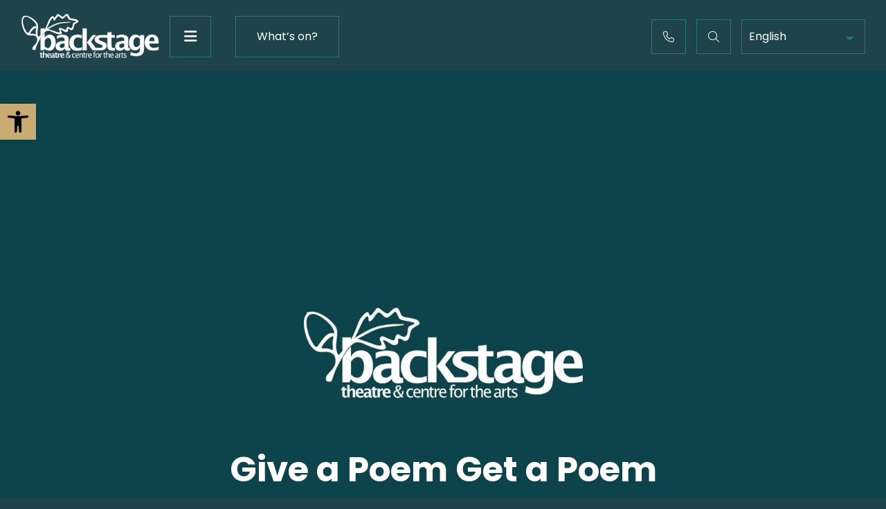

--- FILE ---
content_type: text/html; charset=UTF-8
request_url: https://backstage.ie/events/give-a-poem-get-at-poem/
body_size: 15233
content:
<!doctype html>
<html lang="en-GB" prefix="og: https://ogp.me/ns#">
  <head>
  <meta charset="utf-8">
  <meta http-equiv="x-ua-compatible" content="ie=edge">
  <meta name="viewport" content="width=device-width, initial-scale=1, shrink-to-fit=no">
  <link rel="icon" type="image/x-icon" href="https://backstage.ie/app/themes/vit_backstage_theatre_22/dist/images/backstage-favicon_21c2c086.jpg">
  <meta name="google-site-verification" content="qMbu2XWrQcJZXjLoC1tkgXO0Cq5Ip8lWKkCGGwanBsg" />
  <script id="cookieyes" type="text/javascript" src="https://cdn-cookieyes.com/client_data/247878c2545b69725f96b7cb/script.js"></script>
<!-- Google Tag Manager for WordPress by gtm4wp.com -->
<script data-cfasync="false" data-pagespeed-no-defer>
	var gtm4wp_datalayer_name = "dataLayer";
	var dataLayer = dataLayer || [];
</script>
<!-- End Google Tag Manager for WordPress by gtm4wp.com -->
<!-- Search Engine Optimization by Rank Math - https://rankmath.com/ -->
<title>Give a Poem Get a Poem | Backstage Theatre | Oct 1-31</title>
<meta name="description" content="This October local school children will take part in creative writing workshops with published poets. Register your class on admin@backstage.ie"/>
<meta name="robots" content="follow, index, max-snippet:-1, max-video-preview:-1, max-image-preview:large"/>
<link rel="canonical" href="https://backstage.ie/events/give-a-poem-get-at-poem/" />
<meta property="og:locale" content="en_GB" />
<meta property="og:type" content="article" />
<meta property="og:title" content="Give a Poem Get a Poem | Backstage Theatre | Oct 1-31" />
<meta property="og:description" content="This October local school children will take part in creative writing workshops with published poets. Register your class on admin@backstage.ie" />
<meta property="og:url" content="https://backstage.ie/events/give-a-poem-get-at-poem/" />
<meta property="og:site_name" content="Backstage Theatre" />
<meta property="article:publisher" content="https://www.facebook.com/BackstageLongford/" />
<meta property="og:updated_time" content="2024-11-05T10:48:17+00:00" />
<meta property="og:image" content="https://backstage.ie/app/uploads/2023/08/give-a-poem-get-a-poem.jpg" />
<meta property="og:image:secure_url" content="https://backstage.ie/app/uploads/2023/08/give-a-poem-get-a-poem.jpg" />
<meta property="og:image:width" content="900" />
<meta property="og:image:height" content="1200" />
<meta property="og:image:alt" content="give a poem get a poem" />
<meta property="og:image:type" content="image/jpeg" />
<meta name="twitter:card" content="summary_large_image" />
<meta name="twitter:title" content="Give a Poem Get a Poem | Backstage Theatre | Oct 1-31" />
<meta name="twitter:description" content="This October local school children will take part in creative writing workshops with published poets. Register your class on admin@backstage.ie" />
<meta name="twitter:site" content="@backstageirl" />
<meta name="twitter:creator" content="@backstageirl" />
<meta name="twitter:image" content="https://backstage.ie/app/uploads/2023/08/give-a-poem-get-a-poem.jpg" />
<!-- /Rank Math WordPress SEO plugin -->

<script type="text/javascript">
window._wpemojiSettings = {"baseUrl":"https:\/\/s.w.org\/images\/core\/emoji\/14.0.0\/72x72\/","ext":".png","svgUrl":"https:\/\/s.w.org\/images\/core\/emoji\/14.0.0\/svg\/","svgExt":".svg","source":{"concatemoji":"https:\/\/backstage.ie\/wp\/wp-includes\/js\/wp-emoji-release.min.js?ver=6.2.2"}};
/*! This file is auto-generated */
!function(e,a,t){var n,r,o,i=a.createElement("canvas"),p=i.getContext&&i.getContext("2d");function s(e,t){p.clearRect(0,0,i.width,i.height),p.fillText(e,0,0);e=i.toDataURL();return p.clearRect(0,0,i.width,i.height),p.fillText(t,0,0),e===i.toDataURL()}function c(e){var t=a.createElement("script");t.src=e,t.defer=t.type="text/javascript",a.getElementsByTagName("head")[0].appendChild(t)}for(o=Array("flag","emoji"),t.supports={everything:!0,everythingExceptFlag:!0},r=0;r<o.length;r++)t.supports[o[r]]=function(e){if(p&&p.fillText)switch(p.textBaseline="top",p.font="600 32px Arial",e){case"flag":return s("\ud83c\udff3\ufe0f\u200d\u26a7\ufe0f","\ud83c\udff3\ufe0f\u200b\u26a7\ufe0f")?!1:!s("\ud83c\uddfa\ud83c\uddf3","\ud83c\uddfa\u200b\ud83c\uddf3")&&!s("\ud83c\udff4\udb40\udc67\udb40\udc62\udb40\udc65\udb40\udc6e\udb40\udc67\udb40\udc7f","\ud83c\udff4\u200b\udb40\udc67\u200b\udb40\udc62\u200b\udb40\udc65\u200b\udb40\udc6e\u200b\udb40\udc67\u200b\udb40\udc7f");case"emoji":return!s("\ud83e\udef1\ud83c\udffb\u200d\ud83e\udef2\ud83c\udfff","\ud83e\udef1\ud83c\udffb\u200b\ud83e\udef2\ud83c\udfff")}return!1}(o[r]),t.supports.everything=t.supports.everything&&t.supports[o[r]],"flag"!==o[r]&&(t.supports.everythingExceptFlag=t.supports.everythingExceptFlag&&t.supports[o[r]]);t.supports.everythingExceptFlag=t.supports.everythingExceptFlag&&!t.supports.flag,t.DOMReady=!1,t.readyCallback=function(){t.DOMReady=!0},t.supports.everything||(n=function(){t.readyCallback()},a.addEventListener?(a.addEventListener("DOMContentLoaded",n,!1),e.addEventListener("load",n,!1)):(e.attachEvent("onload",n),a.attachEvent("onreadystatechange",function(){"complete"===a.readyState&&t.readyCallback()})),(e=t.source||{}).concatemoji?c(e.concatemoji):e.wpemoji&&e.twemoji&&(c(e.twemoji),c(e.wpemoji)))}(window,document,window._wpemojiSettings);
</script>
<style type="text/css">
img.wp-smiley,
img.emoji {
	display: inline !important;
	border: none !important;
	box-shadow: none !important;
	height: 1em !important;
	width: 1em !important;
	margin: 0 0.07em !important;
	vertical-align: -0.1em !important;
	background: none !important;
	padding: 0 !important;
}
</style>
	<link rel='stylesheet' id='wp-block-library-css' href='https://backstage.ie/wp/wp-includes/css/dist/block-library/style.min.css?ver=6.2.2' type='text/css' media='all' />
<style id='safe-svg-svg-icon-style-inline-css' type='text/css'>
.safe-svg-cover{text-align:center}.safe-svg-cover .safe-svg-inside{display:inline-block;max-width:100%}.safe-svg-cover svg{height:100%;max-height:100%;max-width:100%;width:100%}

</style>
<style id='rank-math-toc-block-style-inline-css' type='text/css'>
.wp-block-rank-math-toc-block nav ol{counter-reset:item}.wp-block-rank-math-toc-block nav ol li{display:block}.wp-block-rank-math-toc-block nav ol li:before{content:counters(item, ".") ". ";counter-increment:item}

</style>
<link rel='stylesheet' id='classic-theme-styles-css' href='https://backstage.ie/wp/wp-includes/css/classic-themes.min.css?ver=6.2.2' type='text/css' media='all' />
<style id='global-styles-inline-css' type='text/css'>
body{--wp--preset--color--black: #000000;--wp--preset--color--cyan-bluish-gray: #abb8c3;--wp--preset--color--white: #ffffff;--wp--preset--color--pale-pink: #f78da7;--wp--preset--color--vivid-red: #cf2e2e;--wp--preset--color--luminous-vivid-orange: #ff6900;--wp--preset--color--luminous-vivid-amber: #fcb900;--wp--preset--color--light-green-cyan: #7bdcb5;--wp--preset--color--vivid-green-cyan: #00d084;--wp--preset--color--pale-cyan-blue: #8ed1fc;--wp--preset--color--vivid-cyan-blue: #0693e3;--wp--preset--color--vivid-purple: #9b51e0;--wp--preset--gradient--vivid-cyan-blue-to-vivid-purple: linear-gradient(135deg,rgba(6,147,227,1) 0%,rgb(155,81,224) 100%);--wp--preset--gradient--light-green-cyan-to-vivid-green-cyan: linear-gradient(135deg,rgb(122,220,180) 0%,rgb(0,208,130) 100%);--wp--preset--gradient--luminous-vivid-amber-to-luminous-vivid-orange: linear-gradient(135deg,rgba(252,185,0,1) 0%,rgba(255,105,0,1) 100%);--wp--preset--gradient--luminous-vivid-orange-to-vivid-red: linear-gradient(135deg,rgba(255,105,0,1) 0%,rgb(207,46,46) 100%);--wp--preset--gradient--very-light-gray-to-cyan-bluish-gray: linear-gradient(135deg,rgb(238,238,238) 0%,rgb(169,184,195) 100%);--wp--preset--gradient--cool-to-warm-spectrum: linear-gradient(135deg,rgb(74,234,220) 0%,rgb(151,120,209) 20%,rgb(207,42,186) 40%,rgb(238,44,130) 60%,rgb(251,105,98) 80%,rgb(254,248,76) 100%);--wp--preset--gradient--blush-light-purple: linear-gradient(135deg,rgb(255,206,236) 0%,rgb(152,150,240) 100%);--wp--preset--gradient--blush-bordeaux: linear-gradient(135deg,rgb(254,205,165) 0%,rgb(254,45,45) 50%,rgb(107,0,62) 100%);--wp--preset--gradient--luminous-dusk: linear-gradient(135deg,rgb(255,203,112) 0%,rgb(199,81,192) 50%,rgb(65,88,208) 100%);--wp--preset--gradient--pale-ocean: linear-gradient(135deg,rgb(255,245,203) 0%,rgb(182,227,212) 50%,rgb(51,167,181) 100%);--wp--preset--gradient--electric-grass: linear-gradient(135deg,rgb(202,248,128) 0%,rgb(113,206,126) 100%);--wp--preset--gradient--midnight: linear-gradient(135deg,rgb(2,3,129) 0%,rgb(40,116,252) 100%);--wp--preset--duotone--dark-grayscale: url('#wp-duotone-dark-grayscale');--wp--preset--duotone--grayscale: url('#wp-duotone-grayscale');--wp--preset--duotone--purple-yellow: url('#wp-duotone-purple-yellow');--wp--preset--duotone--blue-red: url('#wp-duotone-blue-red');--wp--preset--duotone--midnight: url('#wp-duotone-midnight');--wp--preset--duotone--magenta-yellow: url('#wp-duotone-magenta-yellow');--wp--preset--duotone--purple-green: url('#wp-duotone-purple-green');--wp--preset--duotone--blue-orange: url('#wp-duotone-blue-orange');--wp--preset--font-size--small: 13px;--wp--preset--font-size--medium: 20px;--wp--preset--font-size--large: 36px;--wp--preset--font-size--x-large: 42px;--wp--preset--spacing--20: 0.44rem;--wp--preset--spacing--30: 0.67rem;--wp--preset--spacing--40: 1rem;--wp--preset--spacing--50: 1.5rem;--wp--preset--spacing--60: 2.25rem;--wp--preset--spacing--70: 3.38rem;--wp--preset--spacing--80: 5.06rem;--wp--preset--shadow--natural: 6px 6px 9px rgba(0, 0, 0, 0.2);--wp--preset--shadow--deep: 12px 12px 50px rgba(0, 0, 0, 0.4);--wp--preset--shadow--sharp: 6px 6px 0px rgba(0, 0, 0, 0.2);--wp--preset--shadow--outlined: 6px 6px 0px -3px rgba(255, 255, 255, 1), 6px 6px rgba(0, 0, 0, 1);--wp--preset--shadow--crisp: 6px 6px 0px rgba(0, 0, 0, 1);}:where(.is-layout-flex){gap: 0.5em;}body .is-layout-flow > .alignleft{float: left;margin-inline-start: 0;margin-inline-end: 2em;}body .is-layout-flow > .alignright{float: right;margin-inline-start: 2em;margin-inline-end: 0;}body .is-layout-flow > .aligncenter{margin-left: auto !important;margin-right: auto !important;}body .is-layout-constrained > .alignleft{float: left;margin-inline-start: 0;margin-inline-end: 2em;}body .is-layout-constrained > .alignright{float: right;margin-inline-start: 2em;margin-inline-end: 0;}body .is-layout-constrained > .aligncenter{margin-left: auto !important;margin-right: auto !important;}body .is-layout-constrained > :where(:not(.alignleft):not(.alignright):not(.alignfull)){max-width: var(--wp--style--global--content-size);margin-left: auto !important;margin-right: auto !important;}body .is-layout-constrained > .alignwide{max-width: var(--wp--style--global--wide-size);}body .is-layout-flex{display: flex;}body .is-layout-flex{flex-wrap: wrap;align-items: center;}body .is-layout-flex > *{margin: 0;}:where(.wp-block-columns.is-layout-flex){gap: 2em;}.has-black-color{color: var(--wp--preset--color--black) !important;}.has-cyan-bluish-gray-color{color: var(--wp--preset--color--cyan-bluish-gray) !important;}.has-white-color{color: var(--wp--preset--color--white) !important;}.has-pale-pink-color{color: var(--wp--preset--color--pale-pink) !important;}.has-vivid-red-color{color: var(--wp--preset--color--vivid-red) !important;}.has-luminous-vivid-orange-color{color: var(--wp--preset--color--luminous-vivid-orange) !important;}.has-luminous-vivid-amber-color{color: var(--wp--preset--color--luminous-vivid-amber) !important;}.has-light-green-cyan-color{color: var(--wp--preset--color--light-green-cyan) !important;}.has-vivid-green-cyan-color{color: var(--wp--preset--color--vivid-green-cyan) !important;}.has-pale-cyan-blue-color{color: var(--wp--preset--color--pale-cyan-blue) !important;}.has-vivid-cyan-blue-color{color: var(--wp--preset--color--vivid-cyan-blue) !important;}.has-vivid-purple-color{color: var(--wp--preset--color--vivid-purple) !important;}.has-black-background-color{background-color: var(--wp--preset--color--black) !important;}.has-cyan-bluish-gray-background-color{background-color: var(--wp--preset--color--cyan-bluish-gray) !important;}.has-white-background-color{background-color: var(--wp--preset--color--white) !important;}.has-pale-pink-background-color{background-color: var(--wp--preset--color--pale-pink) !important;}.has-vivid-red-background-color{background-color: var(--wp--preset--color--vivid-red) !important;}.has-luminous-vivid-orange-background-color{background-color: var(--wp--preset--color--luminous-vivid-orange) !important;}.has-luminous-vivid-amber-background-color{background-color: var(--wp--preset--color--luminous-vivid-amber) !important;}.has-light-green-cyan-background-color{background-color: var(--wp--preset--color--light-green-cyan) !important;}.has-vivid-green-cyan-background-color{background-color: var(--wp--preset--color--vivid-green-cyan) !important;}.has-pale-cyan-blue-background-color{background-color: var(--wp--preset--color--pale-cyan-blue) !important;}.has-vivid-cyan-blue-background-color{background-color: var(--wp--preset--color--vivid-cyan-blue) !important;}.has-vivid-purple-background-color{background-color: var(--wp--preset--color--vivid-purple) !important;}.has-black-border-color{border-color: var(--wp--preset--color--black) !important;}.has-cyan-bluish-gray-border-color{border-color: var(--wp--preset--color--cyan-bluish-gray) !important;}.has-white-border-color{border-color: var(--wp--preset--color--white) !important;}.has-pale-pink-border-color{border-color: var(--wp--preset--color--pale-pink) !important;}.has-vivid-red-border-color{border-color: var(--wp--preset--color--vivid-red) !important;}.has-luminous-vivid-orange-border-color{border-color: var(--wp--preset--color--luminous-vivid-orange) !important;}.has-luminous-vivid-amber-border-color{border-color: var(--wp--preset--color--luminous-vivid-amber) !important;}.has-light-green-cyan-border-color{border-color: var(--wp--preset--color--light-green-cyan) !important;}.has-vivid-green-cyan-border-color{border-color: var(--wp--preset--color--vivid-green-cyan) !important;}.has-pale-cyan-blue-border-color{border-color: var(--wp--preset--color--pale-cyan-blue) !important;}.has-vivid-cyan-blue-border-color{border-color: var(--wp--preset--color--vivid-cyan-blue) !important;}.has-vivid-purple-border-color{border-color: var(--wp--preset--color--vivid-purple) !important;}.has-vivid-cyan-blue-to-vivid-purple-gradient-background{background: var(--wp--preset--gradient--vivid-cyan-blue-to-vivid-purple) !important;}.has-light-green-cyan-to-vivid-green-cyan-gradient-background{background: var(--wp--preset--gradient--light-green-cyan-to-vivid-green-cyan) !important;}.has-luminous-vivid-amber-to-luminous-vivid-orange-gradient-background{background: var(--wp--preset--gradient--luminous-vivid-amber-to-luminous-vivid-orange) !important;}.has-luminous-vivid-orange-to-vivid-red-gradient-background{background: var(--wp--preset--gradient--luminous-vivid-orange-to-vivid-red) !important;}.has-very-light-gray-to-cyan-bluish-gray-gradient-background{background: var(--wp--preset--gradient--very-light-gray-to-cyan-bluish-gray) !important;}.has-cool-to-warm-spectrum-gradient-background{background: var(--wp--preset--gradient--cool-to-warm-spectrum) !important;}.has-blush-light-purple-gradient-background{background: var(--wp--preset--gradient--blush-light-purple) !important;}.has-blush-bordeaux-gradient-background{background: var(--wp--preset--gradient--blush-bordeaux) !important;}.has-luminous-dusk-gradient-background{background: var(--wp--preset--gradient--luminous-dusk) !important;}.has-pale-ocean-gradient-background{background: var(--wp--preset--gradient--pale-ocean) !important;}.has-electric-grass-gradient-background{background: var(--wp--preset--gradient--electric-grass) !important;}.has-midnight-gradient-background{background: var(--wp--preset--gradient--midnight) !important;}.has-small-font-size{font-size: var(--wp--preset--font-size--small) !important;}.has-medium-font-size{font-size: var(--wp--preset--font-size--medium) !important;}.has-large-font-size{font-size: var(--wp--preset--font-size--large) !important;}.has-x-large-font-size{font-size: var(--wp--preset--font-size--x-large) !important;}
.wp-block-navigation a:where(:not(.wp-element-button)){color: inherit;}
:where(.wp-block-columns.is-layout-flex){gap: 2em;}
.wp-block-pullquote{font-size: 1.5em;line-height: 1.6;}
</style>
<link rel='stylesheet' id='contact-form-7-css' href='https://backstage.ie/app/plugins/contact-form-7/includes/css/styles.css?ver=5.7.7' type='text/css' media='all' />
<link rel='stylesheet' id='fancybox-css' href='https://backstage.ie/app/plugins/easy-fancybox/fancybox/1.5.4/jquery.fancybox.min.css?ver=6.2.2' type='text/css' media='screen' />
<link rel='stylesheet' id='wp-pagenavi-css' href='https://backstage.ie/app/plugins/wp-pagenavi/pagenavi-css.css?ver=2.70' type='text/css' media='all' />
<link rel='stylesheet' id='pojo-a11y-css' href='https://backstage.ie/app/plugins/pojo-accessibility/assets/css/style.min.css?ver=1.0.0' type='text/css' media='all' />
<link rel='stylesheet' id='sage/main.css-css' href='https://backstage.ie/app/themes/vit_backstage_theatre_22/dist/styles/main_412c13a9.css' type='text/css' media='all' />
<script type='text/javascript' src='https://backstage.ie/wp/wp-includes/js/jquery/jquery.min.js?ver=3.6.4' id='jquery-core-js'></script>
<script type='text/javascript' src='https://backstage.ie/wp/wp-includes/js/jquery/jquery-migrate.min.js?ver=3.4.0' id='jquery-migrate-js'></script>
<link rel="https://api.w.org/" href="https://backstage.ie/wp-json/" /><link rel="alternate" type="application/json" href="https://backstage.ie/wp-json/wp/v2/events/2872" /><link rel="EditURI" type="application/rsd+xml" title="RSD" href="https://backstage.ie/wp/xmlrpc.php?rsd" />
<link rel="wlwmanifest" type="application/wlwmanifest+xml" href="https://backstage.ie/wp/wp-includes/wlwmanifest.xml" />
<meta name="generator" content="WordPress 6.2.2" />
<link rel='shortlink' href='https://backstage.ie/?p=2872' />
<link rel="alternate" type="application/json+oembed" href="https://backstage.ie/wp-json/oembed/1.0/embed?url=https%3A%2F%2Fbackstage.ie%2Fevents%2Fgive-a-poem-get-at-poem%2F" />
<link rel="alternate" type="text/xml+oembed" href="https://backstage.ie/wp-json/oembed/1.0/embed?url=https%3A%2F%2Fbackstage.ie%2Fevents%2Fgive-a-poem-get-at-poem%2F&#038;format=xml" />

<!-- Google Tag Manager for WordPress by gtm4wp.com -->
<!-- GTM Container placement set to automatic -->
<script data-cfasync="false" data-pagespeed-no-defer>
	var dataLayer_content = {"pagePostType":"events","pagePostType2":"single-events","pagePostAuthor":"Janice"};
	dataLayer.push( dataLayer_content );
</script>
<script data-cfasync="false" data-pagespeed-no-defer>
(function(w,d,s,l,i){w[l]=w[l]||[];w[l].push({'gtm.start':
new Date().getTime(),event:'gtm.js'});var f=d.getElementsByTagName(s)[0],
j=d.createElement(s),dl=l!='dataLayer'?'&l='+l:'';j.async=true;j.src=
'//www.googletagmanager.com/gtm.js?id='+i+dl;f.parentNode.insertBefore(j,f);
})(window,document,'script','dataLayer','GTM-TNGWKNCN');
</script>
<!-- End Google Tag Manager for WordPress by gtm4wp.com --><style type="text/css">
#pojo-a11y-toolbar .pojo-a11y-toolbar-toggle a{ background-color: #4054b2;	color: #000000;}
#pojo-a11y-toolbar .pojo-a11y-toolbar-overlay, #pojo-a11y-toolbar .pojo-a11y-toolbar-overlay ul.pojo-a11y-toolbar-items.pojo-a11y-links{ border-color: #4054b2;}
body.pojo-a11y-focusable a:focus{ outline-style: solid !important;	outline-width: 1px !important;	outline-color: #FF0000 !important;}
#pojo-a11y-toolbar{ top: 100px !important;}
#pojo-a11y-toolbar .pojo-a11y-toolbar-overlay{ background-color: #ffffff;}
#pojo-a11y-toolbar .pojo-a11y-toolbar-overlay ul.pojo-a11y-toolbar-items li.pojo-a11y-toolbar-item a, #pojo-a11y-toolbar .pojo-a11y-toolbar-overlay p.pojo-a11y-toolbar-title{ color: #333333;}
#pojo-a11y-toolbar .pojo-a11y-toolbar-overlay ul.pojo-a11y-toolbar-items li.pojo-a11y-toolbar-item a.active{ background-color: #4054b2;	color: #ffffff;}
@media (max-width: 767px) { #pojo-a11y-toolbar { top: 50px !important; } }</style>		<style type="text/css" id="wp-custom-css">
			.grecaptcha-badge { visibility: hidden; }

#pojo-a11y-toolbar {
	top: 150px !important;
}

/* .btn-gold {
	color : #1e434a !important;
}

.btn-gold:hover {
	color: white !important;
}
 */
/* .featured-show-container .featured-heading h4 {
	color: #c9ab71 !important;
} */

summary{
	margin: 0.5rem 0 1rem;
	padding: 1rem;
	background-color: #f3f3f3;
	color: #1e434a;
	transition: all 0.4s ease-in-out;
}

summary:hover{
	background-color: #1e434a;
	color: #fff;
}

/* .archive-events .filter-container .bootstrap-select .dropdown-menu .inner {
	max-height: 220px;
	overflow: scroll;
}
 */
/* .newsletter-section {
	position: relative;
	z-index: 0;
} */

/* blockquote {
    color: #d2d2d2;
} */

#fancybox-close span{
	display: none;
}

.archive-events-single {
	margin-bottom: 15px !important;
	margin-top: 25px !important;
}

*:focus-visible {
  /* remove default focus style */
	border:1px solid blue !important;
}		</style>
		</head>
<!-- Google tag (gtag.js) -->
<script async src="https://www.googletagmanager.com/gtag/js?id=G-6QJV4558JN"></script>
<script>
  window.dataLayer = window.dataLayer || [];
  function gtag(){dataLayer.push(arguments);}
  gtag('js', new Date());

  gtag('config', 'G-6QJV4558JN');
</script>
  <body class="events-template-default single single-events postid-2872 fade-out give-a-poem-get-at-poem app-data index-data singular-data single-data single-events-data single-events-give-a-poem-get-at-poem-data">
        <div class="top-banner">
  <div class="search-container  d-none d-sm-block">
    <form role="search" method="get" class="search-form" action="https://backstage.ie/">
				<label>
					<span class="screen-reader-text">Search for:</span>
					<input type="search" class="search-field" placeholder="Search &hellip;" value="" name="s" />
				</label>
				<input type="submit" class="search-submit" value="Search" />
			</form>
  </div>
  
  <div class="banner-inner" role="header" aria-label="header">
    <a class="brand" href="https://backstage.ie/" title="Backstage Theatre">
      <img src="https://backstage.ie/app/themes/vit_backstage_theatre_22/dist/images/Backstage_theatre_logo_header_d1a171ed.png" alt="Backstage Theatre Logo | Backstage Theatre">
    </a>
    <div class="nav-toggler" role="button" aria-label="Main Menu" tabindex="0">
      <em aria-hidden="true" class="fas fa-fw fa-bars"></em>
    </div>
          <nav class="nav-primary">
        <div class="menu-primary-navigation-container"><ul id="primary-menu" class="main-nav no-styles"><li id="menu-item-230" class="menu-item menu-item-type-post_type menu-item-object-page menu-item-230"><a href="https://backstage.ie/events/">What&#8217;s on?</a></li>
</ul></div>
      </nav>
    
    <div class="navigation-items">
      <div class="navigation-contact">
                                                       <a class="nav-link nav-phone" href="tel:+353433347888" title="Call us at '+(353)43 33 47888' | Backstage Theatre">
              <em aria-hidden="true" class="fas fa-fw fa-phone regular"></em><label class="no-margin d-none d-md-inline-block">+(353)43 33 47888</label>
            </a>
                                  </div>
      <div class="btn-search-reveal">
        <em aria-hidden="true" class="fas fa-fw fa-magnifying-glass regular"></em>
      </div>
                    <div class="gTranslate-select d-none d-sm-inline-block">
          <div class="gtranslate_wrapper" id="gt-wrapper-53389283"></div>
        </div>
          </div>
  </div>

  <ul id="primary-nav" class="sm sm-simple">
    <li class="has-mega-menu mega-menu-main">
      
      <ul class="mega-menu no-styles d-none">
        <div class="container-fluid mid-container">
          <div class="navigation-items-mobile">
            <div class="navigation-items d-flex align-items-center">
              <div class="navigation-contact">
                                                                                               <a class="nav-link nav-phone" href="tel:+353433347888" title="Call us at '+(353)43 33 47888' | Backstage Theatre">
                      <em aria-hidden="true" class="fas fa-fw fa-phone regular"></em><label class="no-margin d-none d-md-inline-block">+(353)43 33 47888</label>
                    </a>
                                                                  </div>
              <div class="btn-search-reveal">
                <em aria-hidden="true" class="fas fa-fw fa-magnifying-glass regular"></em>
              </div>
                                            <div class="gTranslate-select">
                  <div class="gtranslate_wrapper" id="gt-wrapper-71235584"></div>
                </div>
                          </div>
          </div>
                      <div class="mobile-menu">
              
                                    <a class="mobile-link" title="Contact" href="https://backstage.ie/contact-us/" target="_self">
                    Contact
                  </a>
                
                                                          <a class="mobile-link" title="What’s on" href="https://backstage.ie/events/" target="_self">
                      What’s on
                    </a>
                                  
            </div>
                    <div class="row justify-content-start justify-content-lg-around">
                                    <div class="col-12 col-sm-6 col-md-4 col-lg-2 mb-3">
  <div class="menu-item">
                <div class="menu-heading">
        Your Visit
      </div>
            
  </div>
  <div class="menu-sub">
                       <div class="sub-item-container">
        <div class="sub-menu-item">
          <a class="mega-menu-link" title="Useful info" href="https://backstage.ie/useful-information/" target="_self">
            Useful info
          </a>
          <div class="menu-item-border"></div>
        </div>
      </div>
                             <div class="sub-item-container">
        <div class="sub-menu-item">
          <a class="mega-menu-link" title="Facilities" href="/facilities/" target="_self">
            Facilities
          </a>
          <div class="menu-item-border"></div>
        </div>
      </div>
                             <div class="sub-item-container">
        <div class="sub-menu-item">
          <a class="mega-menu-link" title="Customer charter" href="https://backstage.ie/customer-charter/" target="_self">
            Customer charter
          </a>
          <div class="menu-item-border"></div>
        </div>
      </div>
                             <div class="sub-item-container">
        <div class="sub-menu-item">
          <a class="mega-menu-link" title="About Longford" href="https://backstage.ie/about-longford/" target="_self">
            About Longford
          </a>
          <div class="menu-item-border"></div>
        </div>
      </div>
                             <div class="sub-item-container">
        <div class="sub-menu-item">
          <a class="mega-menu-link" title="Accessibility" href="https://backstage.ie/accessibility/" target="_self">
            Accessibility
          </a>
          <div class="menu-item-border"></div>
        </div>
      </div>
                             <div class="sub-item-container">
        <div class="sub-menu-item">
          <a class="mega-menu-link" title="Digital Brochure" href="https://bit.ly/WhatsonAutumn23" target="_blank">
            Digital Brochure
          </a>
          <div class="menu-item-border"></div>
        </div>
      </div>
            </div>
</div>
            <div class="col-12 col-sm-6 col-md-4 col-lg-2 mb-3">
    <div class="menu-item">
                    <div class="menu-heading">
          Opportunities
        </div>
        
        
          </div>
    <div class="menu-sub">
                               <div class="sub-item-container">
          <div class="sub-menu-item">
            <a class="mega-menu-link" title="Artist Supports" href="/artist-support/" target="_self">
              Artist Supports
            </a>
            <div class="menu-item-border"></div>
          </div>
        </div>
                                       <div class="sub-item-container">
          <div class="sub-menu-item">
            <a class="mega-menu-link" title="Community Outreach" href="/community-outreach/" target="_self">
              Community Outreach
            </a>
            <div class="menu-item-border"></div>
          </div>
        </div>
                                       <div class="sub-item-container">
          <div class="sub-menu-item">
            <a class="mega-menu-link" title="Networks" href="https://backstage.ie/theatrenetworks/" target="_self">
              Networks
            </a>
            <div class="menu-item-border"></div>
          </div>
        </div>
                                       <div class="sub-item-container">
          <div class="sub-menu-item">
            <a class="mega-menu-link" title="News" href="/news/" target="_self">
              News
            </a>
            <div class="menu-item-border"></div>
          </div>
        </div>
                  </div>
  </div>
            <div class="col-12 col-sm-6 col-md-4 col-lg-2 mb-3">
    <div class="has-mega-menu menu-item">
                
      <div class="menu-heading">
        About Us
      </div>
      
        </div>
    <div class="menu-sub">
                               <div class="sub-item-container">
          <div class="sub-menu-item">
            <a class="mega-menu-link " title="Our story" href="https://backstage.ie/about-us/" target="_self">
              Our story
            </a>
                          <div class="menu-item-border"></div>
                      </div>
        </div>
                                       <div class="sub-item-container">
          <div class="sub-menu-item">
            <a class="mega-menu-link " title="Back Stage at Backstage" href="/back-stage/" target="_self">
              Back Stage at Backstage
            </a>
                          <div class="menu-item-border"></div>
                      </div>
        </div>
                                       <div class="sub-item-container">
          <div class="sub-menu-item">
            <a class="mega-menu-link " title="Governance &amp; Policies" href="https://backstage.ie/governance/" target="_self">
              Governance & Policies
            </a>
                          <div class="menu-item-border"></div>
                      </div>
        </div>
                  </div>
  </div>
            <div class="col-12 col-sm-6 col-md-4 col-lg-2 mb-3">
    <div class="menu-item">
                      
        <div class="menu-heading">
          Support Us
        </div>
        
          </div>
    <div class="menu-sub">
                               <div class="sub-item-container">
          <div class="sub-menu-item ">
            <a class="mega-menu-link " title="How your support helps" href="http://backstage.ie/how-your-support-helps/" target="_self">
              How your support helps
            </a>
            <div class="menu-item-border"></div>
          </div>
        </div>
                                       <div class="sub-item-container">
          <div class="sub-menu-item ">
            <a class="mega-menu-link " title="Business Friends" href="http://backstage.ie/business-friends/" target="_self">
              Business Friends
            </a>
            <div class="menu-item-border"></div>
          </div>
        </div>
                                       <div class="sub-item-container">
          <div class="sub-menu-item ">
            <a class="mega-menu-link " title="Donate" href="https://backstage.ticketsolve.com/ticketbooth/products/donation" target="_blank">
              Donate
            </a>
            <div class="menu-item-border"></div>
          </div>
        </div>
                                       <div class="sub-item-container">
          <div class="sub-menu-item ">
            <a class="mega-menu-link " title="Gift vouchers" href="http://backstage.ie/gift-vouchers/" target="_blank">
              Gift vouchers
            </a>
            <div class="menu-item-border"></div>
          </div>
        </div>
                                       <div class="sub-item-container">
          <div class="sub-menu-item  d-none d-md-inline-block contact-item ">
            <a class="mega-menu-link  nav-contact-link " title="Contact Us" href="/contact-us/" target="_self">
              Contact Us
            </a>
            <div class="menu-item-border"></div>
          </div>
        </div>
                  </div>
  </div>
          </div>
        </div>
      </ul>
    </li>
  </ul>
</div>
          <div class="wrap" role="document">
  <div class="content">
    <main class="main">
             <div class="events-single-hero bg-no-repeat bg-cover" >
      <div class="text-bg-gradient"></div>
  <div class="centerBox" style="background: transparent !important;">
    <div class="event-single-box">
      <div class="categoryWrapper">
        <h1 class="display-4 white">Give a Poem Get a Poem</h1>
                          <date class="date  ">Thu 28 Sep - Thu 28 Sep</date>
                          
              </div>
    </div>
  </div>
  <div class="mobile-event-hero">
    <h1 class="display-4 white no-margin">Give a Poem Get a Poem</h1>
              <date class="date">Thu 28 Sep - Thu 28 Sep</date>
                          <div class="no-quote"></div>
        </div>
</div>

<div class="single-event-content white">
  <div class="container-fluid mid-container">
    <div class="row">
            <div class="col-md-5 col-lg-4 offset-lg-1">
        <div class="single-event-thumbnail">
          <div class="thumbnail-border-top"></div>
          <div class="thumbnail-border-left"></div>
          <img width="450" height="600" src="https://backstage.ie/app/uploads/2023/08/give-a-poem-get-a-poem-450x600.jpg" class="attachment-portrait size-portrait wp-post-image" alt="give a poem get a poem" decoding="async" srcset="https://backstage.ie/app/uploads/2023/08/give-a-poem-get-a-poem-450x600.jpg 450w, https://backstage.ie/app/uploads/2023/08/give-a-poem-get-a-poem-225x300.jpg 225w, https://backstage.ie/app/uploads/2023/08/give-a-poem-get-a-poem-768x1024.jpg 768w, https://backstage.ie/app/uploads/2023/08/give-a-poem-get-a-poem.jpg 900w" sizes="(max-width: 450px) 100vw, 450px" />
        </div>
        <div class="event-pagination section-relative">
       <a class="prev-single-link"
       href="https://backstage.ie/events/fergal/"
       title="Link to the next events'Fergal' - Backstage Theatre">
       <em aria-hidden="true" class="fas fa-fw fa-chevron-left"></em>
      <div class="prev-heading">Prev</div>
    </a>
    <a class="view-all" href="https://backstage.ie/events/"><em aria-hidden="true" class="fas fa-fw fa-house regular"></em> Home</a>

      <a class="next-single-link"
      href="https://backstage.ie/events/yours-sincerely/"
      title="Link to the prev project 'Yours Sincerely' - Backstage Theatre">

      <div class="next-heading">Next</div>
      <em aria-hidden="true" class="fas fa-fw fa-chevron-right"></em>

    </a>
  </div>
      </div>
            <div class="col-md-7 col-lg-6">
        <h2 class="echo">Give a Poem Get a Poem</h2>
        <div class="single-event-info">
                      <div class="event-meta single-event-date-container">
              <em aria-hidden="true" class="fas fa-fw fa-clock regular white"></em>
              <div class="event-meta-value event-meta-date white">
                Thu 28 Sep - Thu 28 Sep
              </div>
            </div>
                                          <div class="event-meta single-event-tags">
              <em aria-hidden="true" class="fas fa-fw fa-tags regular white"></em>
              <div class="event-meta-value event-tag">
                                  <a class="white" href="https://backstage.ie/events/#filter=.children-29" title="View all Children | Backstage Theatre">
                                          Children,
                                                          </a>
                                  <a class="white" href="https://backstage.ie/events/#filter=.literary-24" title="View all Literary | Backstage Theatre">
                                          Literary,
                                                          </a>
                                  <a class="white" href="https://backstage.ie/events/#filter=.schools-18" title="View all Schools | Backstage Theatre">
                                          Schools
                                                          </a>
                              </div>
            </div>
          
                  </div>

                  <div class="event-content white">
            <p>This October local school children will participate in creative writing workshops with published poets and are then invited to write their own poetry. Each child writes a poem that is distributed in the local community. Every child who writes a poem gets one as a gift in return. Drop off points will include Direct Provision Centres, Nursing Homes, local libraries and local houses.</p>
<p>If you would like your class to participate in Give a Poem Get a Poem, contact us today on <a href="mailto: admin@backstage.ie">admin@backstage.ie</a></p>
<p>&nbsp;</p>
<p><a href="https://bit.ly/accessiblebackstage" target="_blank" rel="noopener"><img decoding="async" loading="lazy" class="aligncenter" style="font-size: 1rem;" src="http://backstage.ie/app/uploads/2023/03/accessibility-at-backstage-theatre-longford-e1678369835440.png" alt="Accessibility at Backstage" width="511" height="501" /></a><br />
<a href="https://backstage.ie/accessibility/">Accessibility</a><br />
Click image to find out more about Accessibility at Backstage including <strong>Assisted listening devices</strong>, <strong>wheelchair accessibility</strong>, <strong>Sensory Stories</strong> and Equity, Diversity &amp; Inclusion.</p>

          </div>
              </div>
    </div>
  </div>

  
  
        
        
      </div>


      </main>
  </div>
</div>
        <div class="newsletter-section section-relative bg-purple">
    <div class="container-fluid mid-container">
      <div class="row">
                   <div class="col-md-4">
            <div class="newsletter-heading">
                            <h2>Love theatre?</h2>
                                            <div class="lead">
                  <p role="heading">Sign up now and never miss out on the latest announcements &amp; offers</p>

                </div>
                          </div>
          </div>
          <div class="col-md-7 offset-md-1">
                          <script>(function() {
	window.mc4wp = window.mc4wp || {
		listeners: [],
		forms: {
			on: function(evt, cb) {
				window.mc4wp.listeners.push(
					{
						event   : evt,
						callback: cb
					}
				);
			}
		}
	}
})();
</script><!-- Mailchimp for WordPress v4.10.8 - https://wordpress.org/plugins/mailchimp-for-wp/ --><form id="mc4wp-form-1" class="mc4wp-form mc4wp-form-818" method="post" data-id="818" data-name="" ><div class="mc4wp-form-fields"><div class="name-inputs">
  <input type="text" name="FNAME" placeholder="Name" aria-label="Name" aria-required="true">

  <input type="text" name="LNAME" placeholder="Surname" aria-label="Last Name" aria-required="true" >
</div>

<p>
	<input type="email" name="EMAIL" placeholder="email" required aria-required="true" aria-label="Email" />
</p>

<div class="newsletter-footer">
	<p>
    <label>
        <input name="AGREE_TO_TERMS" type="checkbox" value="1" required="" aria-required="true">I have read and am OK with the privacy policy.</label>
	</p>
	<p>
		<input type="submit" value="Subscribe" />
	</p>
</div></div><label style="display: none !important;">Leave this field empty if you're human: <input type="text" name="_mc4wp_honeypot" value="" tabindex="-1" autocomplete="off" /></label><input type="hidden" name="_mc4wp_timestamp" value="1769301683" /><input type="hidden" name="_mc4wp_form_id" value="818" /><input type="hidden" name="_mc4wp_form_element_id" value="mc4wp-form-1" /><div class="mc4wp-response"></div></form><!-- / Mailchimp for WordPress Plugin -->
                      </div>
              </div>
    </div>
  </div>
        <footer class="content-info">
  
  <div class="footer-socials">
        <a class="item-social item-instagram" href="https://www.instagram.com/backstagetheatrelongford/" target="_blank" title="Link to Backstage Theatre Instagram Page">
      <em aria-hidden="true" class="fab fa-fw fa-instagram"></em>
    </a>
            <a class="item-social item-twitter" href="https://twitter.com/backstageirl" target="_blank" title="Link to Backstage Theatre Twitter Page">
      <em aria-hidden="true" class="fab fa-fw fa-twitter"></em>
    </a>
            <a class="item-social item-facebook" href="https://www.facebook.com/BackstageLongford/" target="_blank" title="Link to Backstage Theatre Facebook Page">
      <em aria-hidden="true" class="fab fa-fw fa-facebook"></em>
    </a>
            <a class="item-social item-youtube" href="https://www.youtube.com/user/BackstageTheatre" target="_blank" title="Link to Backstage Theatre Youtube Page">
      <em aria-hidden="true" class="fab fa-fw fa-youtube"></em>
    </a>
      </div>
  <div class="container-fluid mid-container">
    <div class="row">
                                     <div class="col-sm-6 col-lg-3">
              <div class="location-container">
                <h4>Location</h4>
                <div class="black">Backstage Theatre,<br />
Farneyhoogan,<br />
Longford,<br />
Ireland<br />
N39 FP46</div>
                                  <a href="https://goo.gl/maps/HVsqegbV6oHpfCUq6" target="_blank" class="d-inline-block mt-2">
                    View Map
                  </a>
                              </div>
            </div>
                    <div class="col-sm-6 col-lg-3">
            <div class="contact-detail-container">
              <h4>Contact</h4>
                              <div class="email-container">
                  <a class="contact-detail black" href="mailto:admin@backstage.ie" title="Email us at 'admin@backstage.ie' | Backstage Theatre">
                    <em aria-hidden="true" class="fal fa-fw fa-envelope light"></em> <label class="no-margin d-md-inline-block">admin@backstage.ie</label>
                  </a>
                </div>
                                                            <div class="phone-container">
                  <a class="contact-detail office-telephone black" href="tel:+353433347888" title="Call us at '+(353)43 33 47888' | Backstage Theatre">
                    <em aria-hidden="true" class="fal fa-fw fa-phone light"></em><label class="no-margin d-md-inline-block">+(353)43 33 47888</label>
                  </a>
                </div>
                          </div>
          </div>
                      <div class="col-sm-6 col-lg-3 opening-hours-container">
              <h4>Opening Hours</h4>
                               <div class="hours-container d-flex">
                                      <div class="work-day black">
                      Monday
                    </div>
                                                        <div class="work-time black">
                      10am - 5pm
                    </div>
                                  </div>
                               <div class="hours-container d-flex">
                                      <div class="work-day black">
                      Tuesday
                    </div>
                                                        <div class="work-time black">
                      10am - 5pm
                    </div>
                                  </div>
                               <div class="hours-container d-flex">
                                      <div class="work-day black">
                      Wednesday
                    </div>
                                                        <div class="work-time black">
                      10am - 5pm
                    </div>
                                  </div>
                               <div class="hours-container d-flex">
                                      <div class="work-day black">
                      Thursday
                    </div>
                                                        <div class="work-time black">
                      10am - 5pm
                    </div>
                                  </div>
                               <div class="hours-container d-flex">
                                      <div class="work-day black">
                      Friday
                    </div>
                                                        <div class="work-time black">
                      10am - 5pm
                    </div>
                                  </div>
                          </div>
                                  
                      <div class="col-sm-6 col-lg-3">
              <div class="sponsors-container">
                <h4>Supported by</h4>
                                                                                                     <div class="sponsor-item">
                          <a href="https://www.artscouncil.ie/home/" target="_blank">
                            <img width="300" height="112" src="https://backstage.ie/app/uploads/2022/09/ac-funding-the-arts-se-rgb-black-300x112.webp" class="attachment-medium size-medium" alt="Arts council funding" decoding="async" loading="lazy" srcset="https://backstage.ie/app/uploads/2022/09/ac-funding-the-arts-se-rgb-black-300x112.webp 300w, https://backstage.ie/app/uploads/2022/09/ac-funding-the-arts-se-rgb-black.webp 748w" sizes="(max-width: 300px) 100vw, 300px" />
                          </a>
                        </div>
                                                                                                                               <div class="sponsor-item">
                          <a href="https://www.longfordcoco.ie/" target="_blank">
                            <img width="300" height="137" src="https://backstage.ie/app/uploads/2022/09/an-longfort-300x137.png" class="attachment-medium size-medium" alt="an-longfort" decoding="async" loading="lazy" srcset="https://backstage.ie/app/uploads/2022/09/an-longfort-300x137.png 300w, https://backstage.ie/app/uploads/2022/09/an-longfort-1024x467.png 1024w, https://backstage.ie/app/uploads/2022/09/an-longfort-768x350.png 768w, https://backstage.ie/app/uploads/2022/09/an-longfort-1536x700.png 1536w, https://backstage.ie/app/uploads/2022/09/an-longfort-2048x934.png 2048w" sizes="(max-width: 300px) 100vw, 300px" />
                          </a>
                        </div>
                                                                                                                               <div class="sponsor-item">
                          <a href="https://www.gov.ie/en/organisation/department-of-tourism-culture-arts-gaeltacht-sport-and-media/" target="_blank">
                            <img width="300" height="71" src="https://backstage.ie/app/uploads/2022/11/department--e1668095508867-300x71.png" class="attachment-medium size-medium" alt="Dept of Tourism Culture Arts Gaeltacht Sports Media" decoding="async" loading="lazy" srcset="https://backstage.ie/app/uploads/2022/11/department--e1668095508867-300x71.png 300w, https://backstage.ie/app/uploads/2022/11/department--e1668095508867-768x181.png 768w, https://backstage.ie/app/uploads/2022/11/department--e1668095508867.png 903w" sizes="(max-width: 300px) 100vw, 300px" />
                          </a>
                        </div>
                                                                                          </div>
            </div>
                            </div>
  </div>
</footer>
<footer class="footer-secondary bg-purple">
  <div class="container-fluid mid-container">
    <div class="row">
      <div class="col-md-6">
                  Registered Charity Number 20101800
              </div>
      <div class="col-md-6">
                  <div class="menu-footer-navigation-container"><ul id="menu-footer-navigation" class="footer_links"><li id="menu-item-1965" class="menu-item menu-item-type-post_type menu-item-object-page menu-item-privacy-policy menu-item-1965"><a rel="privacy-policy" href="https://backstage.ie/privacy-policy/">Privacy Policy</a></li>
</ul></div>
              </div>
    </div>
  </div>
</footer>
    <script>(function() {function maybePrefixUrlField () {
  const value = this.value.trim()
  if (value !== '' && value.indexOf('http') !== 0) {
    this.value = 'http://' + value
  }
}

const urlFields = document.querySelectorAll('.mc4wp-form input[type="url"]')
for (let j = 0; j < urlFields.length; j++) {
  urlFields[j].addEventListener('blur', maybePrefixUrlField)
}
})();</script><script type='text/javascript' src='https://backstage.ie/app/plugins/contact-form-7/includes/swv/js/index.js?ver=5.7.7' id='swv-js'></script>
<script type='text/javascript' id='contact-form-7-js-extra'>
/* <![CDATA[ */
var wpcf7 = {"api":{"root":"https:\/\/backstage.ie\/wp-json\/","namespace":"contact-form-7\/v1"}};
/* ]]> */
</script>
<script type='text/javascript' src='https://backstage.ie/app/plugins/contact-form-7/includes/js/index.js?ver=5.7.7' id='contact-form-7-js'></script>
<script type='text/javascript' src='https://backstage.ie/app/plugins/easy-fancybox/vendor/purify.min.js?ver=6.2.2' id='fancybox-purify-js'></script>
<script type='text/javascript' id='jquery-fancybox-js-extra'>
/* <![CDATA[ */
var efb_i18n = {"close":"Close","next":"Next","prev":"Previous","startSlideshow":"Start slideshow","toggleSize":"Toggle size"};
/* ]]> */
</script>
<script type='text/javascript' src='https://backstage.ie/app/plugins/easy-fancybox/fancybox/1.5.4/jquery.fancybox.min.js?ver=6.2.2' id='jquery-fancybox-js'></script>
<script type='text/javascript' id='jquery-fancybox-js-after'>
var fb_timeout, fb_opts={'autoScale':true,'showCloseButton':true,'margin':20,'pixelRatio':'false','centerOnScroll':false,'enableEscapeButton':true,'overlayShow':true,'hideOnOverlayClick':true,'minVpHeight':320,'disableCoreLightbox':'true','enableBlockControls':'true','fancybox_openBlockControls':'true' };
if(typeof easy_fancybox_handler==='undefined'){
var easy_fancybox_handler=function(){
jQuery([".nolightbox","a.wp-block-file__button","a.pin-it-button","a[href*='pinterest.com\/pin\/create']","a[href*='facebook.com\/share']","a[href*='twitter.com\/share']"].join(',')).addClass('nofancybox');
jQuery('a.fancybox-close').on('click',function(e){e.preventDefault();jQuery.fancybox.close()});
/* IMG */
						var unlinkedImageBlocks=jQuery(".wp-block-image > img:not(.nofancybox,figure.nofancybox>img)");
						unlinkedImageBlocks.wrap(function() {
							var href = jQuery( this ).attr( "src" );
							return "<a href='" + href + "'></a>";
						});
var fb_IMG_select=jQuery('a[href*=".jpg" i]:not(.nofancybox,li.nofancybox>a,figure.nofancybox>a),area[href*=".jpg" i]:not(.nofancybox),a[href*=".jpeg" i]:not(.nofancybox,li.nofancybox>a,figure.nofancybox>a),area[href*=".jpeg" i]:not(.nofancybox),a[href*=".png" i]:not(.nofancybox,li.nofancybox>a,figure.nofancybox>a),area[href*=".png" i]:not(.nofancybox),a[href*=".webp" i]:not(.nofancybox,li.nofancybox>a,figure.nofancybox>a),area[href*=".webp" i]:not(.nofancybox)');
fb_IMG_select.addClass('fancybox image');
var fb_IMG_sections=jQuery('.gallery,.wp-block-gallery,.tiled-gallery,.wp-block-jetpack-tiled-gallery,.ngg-galleryoverview,.ngg-imagebrowser,.nextgen_pro_blog_gallery,.nextgen_pro_film,.nextgen_pro_horizontal_filmstrip,.ngg-pro-masonry-wrapper,.ngg-pro-mosaic-container,.nextgen_pro_sidescroll,.nextgen_pro_slideshow,.nextgen_pro_thumbnail_grid,.tiled-gallery');
fb_IMG_sections.each(function(){jQuery(this).find(fb_IMG_select).attr('rel','gallery-'+fb_IMG_sections.index(this));});
jQuery('a.fancybox,area.fancybox,.fancybox>a').each(function(){jQuery(this).fancybox(jQuery.extend(true,{},fb_opts,{'transition':'elastic','transitionIn':'elastic','easingIn':'easeOutBack','transitionOut':'elastic','easingOut':'easeInBack','opacity':false,'hideOnContentClick':false,'titleShow':true,'titlePosition':'over','titleFromAlt':true,'showNavArrows':true,'enableKeyboardNav':true,'cyclic':false,'mouseWheel':'false'}))});
/* Inline */
jQuery('a.fancybox-inline,area.fancybox-inline,.fancybox-inline>a').each(function(){jQuery(this).fancybox(jQuery.extend(true,{},fb_opts,{'type':'inline','autoDimensions':true,'scrolling':'auto','easingIn':'easeOutBack','opacity':false,'hideOnContentClick':false,'titleShow':false}))});
};};
jQuery(easy_fancybox_handler);jQuery(document).on('post-load',easy_fancybox_handler);
</script>
<script type='text/javascript' src='https://backstage.ie/app/plugins/easy-fancybox/vendor/jquery.easing.min.js?ver=1.4.1' id='jquery-easing-js'></script>
<script type='text/javascript' id='pojo-a11y-js-extra'>
/* <![CDATA[ */
var PojoA11yOptions = {"focusable":"","remove_link_target":"","add_role_links":"1","enable_save":"1","save_expiration":"12"};
/* ]]> */
</script>
<script type='text/javascript' src='https://backstage.ie/app/plugins/pojo-accessibility/assets/js/app.min.js?ver=1.0.0' id='pojo-a11y-js'></script>
<script type='text/javascript' src='https://www.google.com/recaptcha/api.js?render=6LeGeCYjAAAAAFKUIpYAg2JC-j2cvXtZlrCtMfGB&#038;ver=3.0' id='google-recaptcha-js'></script>
<script type='text/javascript' src='https://backstage.ie/wp/wp-includes/js/dist/vendor/wp-polyfill-inert.min.js?ver=3.1.2' id='wp-polyfill-inert-js'></script>
<script type='text/javascript' src='https://backstage.ie/wp/wp-includes/js/dist/vendor/regenerator-runtime.min.js?ver=0.13.11' id='regenerator-runtime-js'></script>
<script type='text/javascript' src='https://backstage.ie/wp/wp-includes/js/dist/vendor/wp-polyfill.min.js?ver=3.15.0' id='wp-polyfill-js'></script>
<script type='text/javascript' id='wpcf7-recaptcha-js-extra'>
/* <![CDATA[ */
var wpcf7_recaptcha = {"sitekey":"6LeGeCYjAAAAAFKUIpYAg2JC-j2cvXtZlrCtMfGB","actions":{"homepage":"homepage","contactform":"contactform"}};
/* ]]> */
</script>
<script type='text/javascript' src='https://backstage.ie/app/plugins/contact-form-7/modules/recaptcha/index.js?ver=5.7.7' id='wpcf7-recaptcha-js'></script>
<script type='text/javascript' src='https://backstage.ie/app/themes/vit_backstage_theatre_22/dist/scripts/main_412c13a9.js' id='sage/main.js-js'></script>
<script type='text/javascript' id='gt_widget_script_53389283-js-before'>
window.gtranslateSettings = /* document.write */ window.gtranslateSettings || {};window.gtranslateSettings['53389283'] = {"default_language":"en","languages":["ar","zh-CN","nl","en","fr","de","it","pt","ru","es"],"url_structure":"none","wrapper_selector":"#gt-wrapper-53389283","select_language_label":"Select Language","horizontal_position":"inline","flags_location":"\/app\/plugins\/gtranslate\/flags\/"};
</script><script src="https://backstage.ie/app/plugins/gtranslate/js/dropdown.js?ver=6.2.2" data-no-optimize="1" data-no-minify="1" data-gt-orig-url="/events/give-a-poem-get-at-poem/" data-gt-orig-domain="backstage.ie" data-gt-widget-id="53389283" defer></script><script type='text/javascript' id='gt_widget_script_71235584-js-before'>
window.gtranslateSettings = /* document.write */ window.gtranslateSettings || {};window.gtranslateSettings['71235584'] = {"default_language":"en","languages":["ar","zh-CN","nl","en","fr","de","it","pt","ru","es"],"url_structure":"none","wrapper_selector":"#gt-wrapper-71235584","select_language_label":"Select Language","horizontal_position":"inline","flags_location":"\/app\/plugins\/gtranslate\/flags\/"};
</script><script src="https://backstage.ie/app/plugins/gtranslate/js/dropdown.js?ver=6.2.2" data-no-optimize="1" data-no-minify="1" data-gt-orig-url="/events/give-a-poem-get-at-poem/" data-gt-orig-domain="backstage.ie" data-gt-widget-id="71235584" defer></script><script type='text/javascript' defer src='https://backstage.ie/app/plugins/mailchimp-for-wp/assets/js/forms.js?ver=4.10.8' id='mc4wp-forms-api-js'></script>
		<nav id="pojo-a11y-toolbar" class="pojo-a11y-toolbar-left pojo-a11y-" role="navigation">
			<div class="pojo-a11y-toolbar-toggle">
				<a class="pojo-a11y-toolbar-link pojo-a11y-toolbar-toggle-link" href="javascript:void(0);" title="Accessibility Tools" role="button">
					<span class="pojo-sr-only sr-only">Open toolbar</span>
					<svg xmlns="http://www.w3.org/2000/svg" viewBox="0 0 100 100" fill="currentColor" width="1em">
						<title>Accessibility Tools</title>
						<path d="M50 .8c5.7 0 10.4 4.7 10.4 10.4S55.7 21.6 50 21.6s-10.4-4.7-10.4-10.4S44.3.8 50 .8zM92.2 32l-21.9 2.3c-2.6.3-4.6 2.5-4.6 5.2V94c0 2.9-2.3 5.2-5.2 5.2H60c-2.7 0-4.9-2.1-5.2-4.7l-2.2-24.7c-.1-1.5-1.4-2.5-2.8-2.4-1.3.1-2.2 1.1-2.4 2.4l-2.2 24.7c-.2 2.7-2.5 4.7-5.2 4.7h-.5c-2.9 0-5.2-2.3-5.2-5.2V39.4c0-2.7-2-4.9-4.6-5.2L7.8 32c-2.6-.3-4.6-2.5-4.6-5.2v-.5c0-2.6 2.1-4.7 4.7-4.7h.5c19.3 1.8 33.2 2.8 41.7 2.8s22.4-.9 41.7-2.8c2.6-.2 4.9 1.6 5.2 4.3v1c-.1 2.6-2.1 4.8-4.8 5.1z"/>					</svg>
				</a>
			</div>
			<div class="pojo-a11y-toolbar-overlay">
				<div class="pojo-a11y-toolbar-inner">
					<p class="pojo-a11y-toolbar-title">Accessibility Tools</p>
					
					<ul class="pojo-a11y-toolbar-items pojo-a11y-tools">
																			<li class="pojo-a11y-toolbar-item">
								<a href="#" class="pojo-a11y-toolbar-link pojo-a11y-btn-resize-font pojo-a11y-btn-resize-plus" data-action="resize-plus" data-action-group="resize" tabindex="-1" role="button">
									<span class="pojo-a11y-toolbar-icon"><svg version="1.1" xmlns="http://www.w3.org/2000/svg" width="1em" viewBox="0 0 448 448"><title>Increase Text</title><path fill="currentColor" d="M256 200v16c0 4.25-3.75 8-8 8h-56v56c0 4.25-3.75 8-8 8h-16c-4.25 0-8-3.75-8-8v-56h-56c-4.25 0-8-3.75-8-8v-16c0-4.25 3.75-8 8-8h56v-56c0-4.25 3.75-8 8-8h16c4.25 0 8 3.75 8 8v56h56c4.25 0 8 3.75 8 8zM288 208c0-61.75-50.25-112-112-112s-112 50.25-112 112 50.25 112 112 112 112-50.25 112-112zM416 416c0 17.75-14.25 32-32 32-8.5 0-16.75-3.5-22.5-9.5l-85.75-85.5c-29.25 20.25-64.25 31-99.75 31-97.25 0-176-78.75-176-176s78.75-176 176-176 176 78.75 176 176c0 35.5-10.75 70.5-31 99.75l85.75 85.75c5.75 5.75 9.25 14 9.25 22.5z"></path></svg></span><span class="pojo-a11y-toolbar-text">Increase Text</span>								</a>
							</li>
							
							<li class="pojo-a11y-toolbar-item">
								<a href="#" class="pojo-a11y-toolbar-link pojo-a11y-btn-resize-font pojo-a11y-btn-resize-minus" data-action="resize-minus" data-action-group="resize" tabindex="-1" role="button">
									<span class="pojo-a11y-toolbar-icon"><svg version="1.1" xmlns="http://www.w3.org/2000/svg" width="1em" viewBox="0 0 448 448"><title>Decrease Text</title><path fill="currentColor" d="M256 200v16c0 4.25-3.75 8-8 8h-144c-4.25 0-8-3.75-8-8v-16c0-4.25 3.75-8 8-8h144c4.25 0 8 3.75 8 8zM288 208c0-61.75-50.25-112-112-112s-112 50.25-112 112 50.25 112 112 112 112-50.25 112-112zM416 416c0 17.75-14.25 32-32 32-8.5 0-16.75-3.5-22.5-9.5l-85.75-85.5c-29.25 20.25-64.25 31-99.75 31-97.25 0-176-78.75-176-176s78.75-176 176-176 176 78.75 176 176c0 35.5-10.75 70.5-31 99.75l85.75 85.75c5.75 5.75 9.25 14 9.25 22.5z"></path></svg></span><span class="pojo-a11y-toolbar-text">Decrease Text</span>								</a>
							</li>
						
													<li class="pojo-a11y-toolbar-item">
								<a href="#" class="pojo-a11y-toolbar-link pojo-a11y-btn-background-group pojo-a11y-btn-grayscale" data-action="grayscale" data-action-group="schema" tabindex="-1" role="button">
									<span class="pojo-a11y-toolbar-icon"><svg version="1.1" xmlns="http://www.w3.org/2000/svg" width="1em" viewBox="0 0 448 448"><title>Grayscale</title><path fill="currentColor" d="M15.75 384h-15.75v-352h15.75v352zM31.5 383.75h-8v-351.75h8v351.75zM55 383.75h-7.75v-351.75h7.75v351.75zM94.25 383.75h-7.75v-351.75h7.75v351.75zM133.5 383.75h-15.5v-351.75h15.5v351.75zM165 383.75h-7.75v-351.75h7.75v351.75zM180.75 383.75h-7.75v-351.75h7.75v351.75zM196.5 383.75h-7.75v-351.75h7.75v351.75zM235.75 383.75h-15.75v-351.75h15.75v351.75zM275 383.75h-15.75v-351.75h15.75v351.75zM306.5 383.75h-15.75v-351.75h15.75v351.75zM338 383.75h-15.75v-351.75h15.75v351.75zM361.5 383.75h-15.75v-351.75h15.75v351.75zM408.75 383.75h-23.5v-351.75h23.5v351.75zM424.5 383.75h-8v-351.75h8v351.75zM448 384h-15.75v-352h15.75v352z"></path></svg></span><span class="pojo-a11y-toolbar-text">Grayscale</span>								</a>
							</li>
						
													<li class="pojo-a11y-toolbar-item">
								<a href="#" class="pojo-a11y-toolbar-link pojo-a11y-btn-background-group pojo-a11y-btn-high-contrast" data-action="high-contrast" data-action-group="schema" tabindex="-1" role="button">
									<span class="pojo-a11y-toolbar-icon"><svg version="1.1" xmlns="http://www.w3.org/2000/svg" width="1em" viewBox="0 0 448 448"><title>High Contrast</title><path fill="currentColor" d="M192 360v-272c-75 0-136 61-136 136s61 136 136 136zM384 224c0 106-86 192-192 192s-192-86-192-192 86-192 192-192 192 86 192 192z"></path></svg></span><span class="pojo-a11y-toolbar-text">High Contrast</span>								</a>
							</li>
						
													<li class="pojo-a11y-toolbar-item">
								<a href="#" class="pojo-a11y-toolbar-link pojo-a11y-btn-background-group pojo-a11y-btn-negative-contrast" data-action="negative-contrast" data-action-group="schema" tabindex="-1" role="button">

									<span class="pojo-a11y-toolbar-icon"><svg version="1.1" xmlns="http://www.w3.org/2000/svg" width="1em" viewBox="0 0 448 448"><title>Negative Contrast</title><path fill="currentColor" d="M416 240c-23.75-36.75-56.25-68.25-95.25-88.25 10 17 15.25 36.5 15.25 56.25 0 61.75-50.25 112-112 112s-112-50.25-112-112c0-19.75 5.25-39.25 15.25-56.25-39 20-71.5 51.5-95.25 88.25 42.75 66 111.75 112 192 112s149.25-46 192-112zM236 144c0-6.5-5.5-12-12-12-41.75 0-76 34.25-76 76 0 6.5 5.5 12 12 12s12-5.5 12-12c0-28.5 23.5-52 52-52 6.5 0 12-5.5 12-12zM448 240c0 6.25-2 12-5 17.25-46 75.75-130.25 126.75-219 126.75s-173-51.25-219-126.75c-3-5.25-5-11-5-17.25s2-12 5-17.25c46-75.5 130.25-126.75 219-126.75s173 51.25 219 126.75c3 5.25 5 11 5 17.25z"></path></svg></span><span class="pojo-a11y-toolbar-text">Negative Contrast</span>								</a>
							</li>
						
													<li class="pojo-a11y-toolbar-item">
								<a href="#" class="pojo-a11y-toolbar-link pojo-a11y-btn-background-group pojo-a11y-btn-light-background" data-action="light-background" data-action-group="schema" tabindex="-1" role="button">
									<span class="pojo-a11y-toolbar-icon"><svg version="1.1" xmlns="http://www.w3.org/2000/svg" width="1em" viewBox="0 0 448 448"><title>Light Background</title><path fill="currentColor" d="M184 144c0 4.25-3.75 8-8 8s-8-3.75-8-8c0-17.25-26.75-24-40-24-4.25 0-8-3.75-8-8s3.75-8 8-8c23.25 0 56 12.25 56 40zM224 144c0-50-50.75-80-96-80s-96 30-96 80c0 16 6.5 32.75 17 45 4.75 5.5 10.25 10.75 15.25 16.5 17.75 21.25 32.75 46.25 35.25 74.5h57c2.5-28.25 17.5-53.25 35.25-74.5 5-5.75 10.5-11 15.25-16.5 10.5-12.25 17-29 17-45zM256 144c0 25.75-8.5 48-25.75 67s-40 45.75-42 72.5c7.25 4.25 11.75 12.25 11.75 20.5 0 6-2.25 11.75-6.25 16 4 4.25 6.25 10 6.25 16 0 8.25-4.25 15.75-11.25 20.25 2 3.5 3.25 7.75 3.25 11.75 0 16.25-12.75 24-27.25 24-6.5 14.5-21 24-36.75 24s-30.25-9.5-36.75-24c-14.5 0-27.25-7.75-27.25-24 0-4 1.25-8.25 3.25-11.75-7-4.5-11.25-12-11.25-20.25 0-6 2.25-11.75 6.25-16-4-4.25-6.25-10-6.25-16 0-8.25 4.5-16.25 11.75-20.5-2-26.75-24.75-53.5-42-72.5s-25.75-41.25-25.75-67c0-68 64.75-112 128-112s128 44 128 112z"></path></svg></span><span class="pojo-a11y-toolbar-text">Light Background</span>								</a>
							</li>
						
													<li class="pojo-a11y-toolbar-item">
								<a href="#" class="pojo-a11y-toolbar-link pojo-a11y-btn-links-underline" data-action="links-underline" data-action-group="toggle" tabindex="-1" role="button">
									<span class="pojo-a11y-toolbar-icon"><svg version="1.1" xmlns="http://www.w3.org/2000/svg" width="1em" viewBox="0 0 448 448"><title>Links Underline</title><path fill="currentColor" d="M364 304c0-6.5-2.5-12.5-7-17l-52-52c-4.5-4.5-10.75-7-17-7-7.25 0-13 2.75-18 8 8.25 8.25 18 15.25 18 28 0 13.25-10.75 24-24 24-12.75 0-19.75-9.75-28-18-5.25 5-8.25 10.75-8.25 18.25 0 6.25 2.5 12.5 7 17l51.5 51.75c4.5 4.5 10.75 6.75 17 6.75s12.5-2.25 17-6.5l36.75-36.5c4.5-4.5 7-10.5 7-16.75zM188.25 127.75c0-6.25-2.5-12.5-7-17l-51.5-51.75c-4.5-4.5-10.75-7-17-7s-12.5 2.5-17 6.75l-36.75 36.5c-4.5 4.5-7 10.5-7 16.75 0 6.5 2.5 12.5 7 17l52 52c4.5 4.5 10.75 6.75 17 6.75 7.25 0 13-2.5 18-7.75-8.25-8.25-18-15.25-18-28 0-13.25 10.75-24 24-24 12.75 0 19.75 9.75 28 18 5.25-5 8.25-10.75 8.25-18.25zM412 304c0 19-7.75 37.5-21.25 50.75l-36.75 36.5c-13.5 13.5-31.75 20.75-50.75 20.75-19.25 0-37.5-7.5-51-21.25l-51.5-51.75c-13.5-13.5-20.75-31.75-20.75-50.75 0-19.75 8-38.5 22-52.25l-22-22c-13.75 14-32.25 22-52 22-19 0-37.5-7.5-51-21l-52-52c-13.75-13.75-21-31.75-21-51 0-19 7.75-37.5 21.25-50.75l36.75-36.5c13.5-13.5 31.75-20.75 50.75-20.75 19.25 0 37.5 7.5 51 21.25l51.5 51.75c13.5 13.5 20.75 31.75 20.75 50.75 0 19.75-8 38.5-22 52.25l22 22c13.75-14 32.25-22 52-22 19 0 37.5 7.5 51 21l52 52c13.75 13.75 21 31.75 21 51z"></path></svg></span><span class="pojo-a11y-toolbar-text">Links Underline</span>								</a>
							</li>
						
													<li class="pojo-a11y-toolbar-item">
								<a href="#" class="pojo-a11y-toolbar-link pojo-a11y-btn-readable-font" data-action="readable-font" data-action-group="toggle" tabindex="-1" role="button">
									<span class="pojo-a11y-toolbar-icon"><svg version="1.1" xmlns="http://www.w3.org/2000/svg" width="1em" viewBox="0 0 448 448"><title>Readable Font</title><path fill="currentColor" d="M181.25 139.75l-42.5 112.5c24.75 0.25 49.5 1 74.25 1 4.75 0 9.5-0.25 14.25-0.5-13-38-28.25-76.75-46-113zM0 416l0.5-19.75c23.5-7.25 49-2.25 59.5-29.25l59.25-154 70-181h32c1 1.75 2 3.5 2.75 5.25l51.25 120c18.75 44.25 36 89 55 133 11.25 26 20 52.75 32.5 78.25 1.75 4 5.25 11.5 8.75 14.25 8.25 6.5 31.25 8 43 12.5 0.75 4.75 1.5 9.5 1.5 14.25 0 2.25-0.25 4.25-0.25 6.5-31.75 0-63.5-4-95.25-4-32.75 0-65.5 2.75-98.25 3.75 0-6.5 0.25-13 1-19.5l32.75-7c6.75-1.5 20-3.25 20-12.5 0-9-32.25-83.25-36.25-93.5l-112.5-0.5c-6.5 14.5-31.75 80-31.75 89.5 0 19.25 36.75 20 51 22 0.25 4.75 0.25 9.5 0.25 14.5 0 2.25-0.25 4.5-0.5 6.75-29 0-58.25-5-87.25-5-3.5 0-8.5 1.5-12 2-15.75 2.75-31.25 3.5-47 3.5z"></path></svg></span><span class="pojo-a11y-toolbar-text">Readable Font</span>								</a>
							</li>
																		<li class="pojo-a11y-toolbar-item">
							<a href="#" class="pojo-a11y-toolbar-link pojo-a11y-btn-reset" data-action="reset" tabindex="-1" role="button">
								<span class="pojo-a11y-toolbar-icon"><svg version="1.1" xmlns="http://www.w3.org/2000/svg" width="1em" viewBox="0 0 448 448"><title>Reset</title><path fill="currentColor" d="M384 224c0 105.75-86.25 192-192 192-57.25 0-111.25-25.25-147.75-69.25-2.5-3.25-2.25-8 0.5-10.75l34.25-34.5c1.75-1.5 4-2.25 6.25-2.25 2.25 0.25 4.5 1.25 5.75 3 24.5 31.75 61.25 49.75 101 49.75 70.5 0 128-57.5 128-128s-57.5-128-128-128c-32.75 0-63.75 12.5-87 34.25l34.25 34.5c4.75 4.5 6 11.5 3.5 17.25-2.5 6-8.25 10-14.75 10h-112c-8.75 0-16-7.25-16-16v-112c0-6.5 4-12.25 10-14.75 5.75-2.5 12.75-1.25 17.25 3.5l32.5 32.25c35.25-33.25 83-53 132.25-53 105.75 0 192 86.25 192 192z"></path></svg></span>
								<span class="pojo-a11y-toolbar-text">Reset</span>
							</a>
						</li>
					</ul>
									</div>
			</div>
		</nav>
		  </body>
</html>


--- FILE ---
content_type: text/html; charset=utf-8
request_url: https://www.google.com/recaptcha/api2/anchor?ar=1&k=6LeGeCYjAAAAAFKUIpYAg2JC-j2cvXtZlrCtMfGB&co=aHR0cHM6Ly9iYWNrc3RhZ2UuaWU6NDQz&hl=en&v=PoyoqOPhxBO7pBk68S4YbpHZ&size=invisible&anchor-ms=20000&execute-ms=30000&cb=wfxwiwlssl6e
body_size: 48614
content:
<!DOCTYPE HTML><html dir="ltr" lang="en"><head><meta http-equiv="Content-Type" content="text/html; charset=UTF-8">
<meta http-equiv="X-UA-Compatible" content="IE=edge">
<title>reCAPTCHA</title>
<style type="text/css">
/* cyrillic-ext */
@font-face {
  font-family: 'Roboto';
  font-style: normal;
  font-weight: 400;
  font-stretch: 100%;
  src: url(//fonts.gstatic.com/s/roboto/v48/KFO7CnqEu92Fr1ME7kSn66aGLdTylUAMa3GUBHMdazTgWw.woff2) format('woff2');
  unicode-range: U+0460-052F, U+1C80-1C8A, U+20B4, U+2DE0-2DFF, U+A640-A69F, U+FE2E-FE2F;
}
/* cyrillic */
@font-face {
  font-family: 'Roboto';
  font-style: normal;
  font-weight: 400;
  font-stretch: 100%;
  src: url(//fonts.gstatic.com/s/roboto/v48/KFO7CnqEu92Fr1ME7kSn66aGLdTylUAMa3iUBHMdazTgWw.woff2) format('woff2');
  unicode-range: U+0301, U+0400-045F, U+0490-0491, U+04B0-04B1, U+2116;
}
/* greek-ext */
@font-face {
  font-family: 'Roboto';
  font-style: normal;
  font-weight: 400;
  font-stretch: 100%;
  src: url(//fonts.gstatic.com/s/roboto/v48/KFO7CnqEu92Fr1ME7kSn66aGLdTylUAMa3CUBHMdazTgWw.woff2) format('woff2');
  unicode-range: U+1F00-1FFF;
}
/* greek */
@font-face {
  font-family: 'Roboto';
  font-style: normal;
  font-weight: 400;
  font-stretch: 100%;
  src: url(//fonts.gstatic.com/s/roboto/v48/KFO7CnqEu92Fr1ME7kSn66aGLdTylUAMa3-UBHMdazTgWw.woff2) format('woff2');
  unicode-range: U+0370-0377, U+037A-037F, U+0384-038A, U+038C, U+038E-03A1, U+03A3-03FF;
}
/* math */
@font-face {
  font-family: 'Roboto';
  font-style: normal;
  font-weight: 400;
  font-stretch: 100%;
  src: url(//fonts.gstatic.com/s/roboto/v48/KFO7CnqEu92Fr1ME7kSn66aGLdTylUAMawCUBHMdazTgWw.woff2) format('woff2');
  unicode-range: U+0302-0303, U+0305, U+0307-0308, U+0310, U+0312, U+0315, U+031A, U+0326-0327, U+032C, U+032F-0330, U+0332-0333, U+0338, U+033A, U+0346, U+034D, U+0391-03A1, U+03A3-03A9, U+03B1-03C9, U+03D1, U+03D5-03D6, U+03F0-03F1, U+03F4-03F5, U+2016-2017, U+2034-2038, U+203C, U+2040, U+2043, U+2047, U+2050, U+2057, U+205F, U+2070-2071, U+2074-208E, U+2090-209C, U+20D0-20DC, U+20E1, U+20E5-20EF, U+2100-2112, U+2114-2115, U+2117-2121, U+2123-214F, U+2190, U+2192, U+2194-21AE, U+21B0-21E5, U+21F1-21F2, U+21F4-2211, U+2213-2214, U+2216-22FF, U+2308-230B, U+2310, U+2319, U+231C-2321, U+2336-237A, U+237C, U+2395, U+239B-23B7, U+23D0, U+23DC-23E1, U+2474-2475, U+25AF, U+25B3, U+25B7, U+25BD, U+25C1, U+25CA, U+25CC, U+25FB, U+266D-266F, U+27C0-27FF, U+2900-2AFF, U+2B0E-2B11, U+2B30-2B4C, U+2BFE, U+3030, U+FF5B, U+FF5D, U+1D400-1D7FF, U+1EE00-1EEFF;
}
/* symbols */
@font-face {
  font-family: 'Roboto';
  font-style: normal;
  font-weight: 400;
  font-stretch: 100%;
  src: url(//fonts.gstatic.com/s/roboto/v48/KFO7CnqEu92Fr1ME7kSn66aGLdTylUAMaxKUBHMdazTgWw.woff2) format('woff2');
  unicode-range: U+0001-000C, U+000E-001F, U+007F-009F, U+20DD-20E0, U+20E2-20E4, U+2150-218F, U+2190, U+2192, U+2194-2199, U+21AF, U+21E6-21F0, U+21F3, U+2218-2219, U+2299, U+22C4-22C6, U+2300-243F, U+2440-244A, U+2460-24FF, U+25A0-27BF, U+2800-28FF, U+2921-2922, U+2981, U+29BF, U+29EB, U+2B00-2BFF, U+4DC0-4DFF, U+FFF9-FFFB, U+10140-1018E, U+10190-1019C, U+101A0, U+101D0-101FD, U+102E0-102FB, U+10E60-10E7E, U+1D2C0-1D2D3, U+1D2E0-1D37F, U+1F000-1F0FF, U+1F100-1F1AD, U+1F1E6-1F1FF, U+1F30D-1F30F, U+1F315, U+1F31C, U+1F31E, U+1F320-1F32C, U+1F336, U+1F378, U+1F37D, U+1F382, U+1F393-1F39F, U+1F3A7-1F3A8, U+1F3AC-1F3AF, U+1F3C2, U+1F3C4-1F3C6, U+1F3CA-1F3CE, U+1F3D4-1F3E0, U+1F3ED, U+1F3F1-1F3F3, U+1F3F5-1F3F7, U+1F408, U+1F415, U+1F41F, U+1F426, U+1F43F, U+1F441-1F442, U+1F444, U+1F446-1F449, U+1F44C-1F44E, U+1F453, U+1F46A, U+1F47D, U+1F4A3, U+1F4B0, U+1F4B3, U+1F4B9, U+1F4BB, U+1F4BF, U+1F4C8-1F4CB, U+1F4D6, U+1F4DA, U+1F4DF, U+1F4E3-1F4E6, U+1F4EA-1F4ED, U+1F4F7, U+1F4F9-1F4FB, U+1F4FD-1F4FE, U+1F503, U+1F507-1F50B, U+1F50D, U+1F512-1F513, U+1F53E-1F54A, U+1F54F-1F5FA, U+1F610, U+1F650-1F67F, U+1F687, U+1F68D, U+1F691, U+1F694, U+1F698, U+1F6AD, U+1F6B2, U+1F6B9-1F6BA, U+1F6BC, U+1F6C6-1F6CF, U+1F6D3-1F6D7, U+1F6E0-1F6EA, U+1F6F0-1F6F3, U+1F6F7-1F6FC, U+1F700-1F7FF, U+1F800-1F80B, U+1F810-1F847, U+1F850-1F859, U+1F860-1F887, U+1F890-1F8AD, U+1F8B0-1F8BB, U+1F8C0-1F8C1, U+1F900-1F90B, U+1F93B, U+1F946, U+1F984, U+1F996, U+1F9E9, U+1FA00-1FA6F, U+1FA70-1FA7C, U+1FA80-1FA89, U+1FA8F-1FAC6, U+1FACE-1FADC, U+1FADF-1FAE9, U+1FAF0-1FAF8, U+1FB00-1FBFF;
}
/* vietnamese */
@font-face {
  font-family: 'Roboto';
  font-style: normal;
  font-weight: 400;
  font-stretch: 100%;
  src: url(//fonts.gstatic.com/s/roboto/v48/KFO7CnqEu92Fr1ME7kSn66aGLdTylUAMa3OUBHMdazTgWw.woff2) format('woff2');
  unicode-range: U+0102-0103, U+0110-0111, U+0128-0129, U+0168-0169, U+01A0-01A1, U+01AF-01B0, U+0300-0301, U+0303-0304, U+0308-0309, U+0323, U+0329, U+1EA0-1EF9, U+20AB;
}
/* latin-ext */
@font-face {
  font-family: 'Roboto';
  font-style: normal;
  font-weight: 400;
  font-stretch: 100%;
  src: url(//fonts.gstatic.com/s/roboto/v48/KFO7CnqEu92Fr1ME7kSn66aGLdTylUAMa3KUBHMdazTgWw.woff2) format('woff2');
  unicode-range: U+0100-02BA, U+02BD-02C5, U+02C7-02CC, U+02CE-02D7, U+02DD-02FF, U+0304, U+0308, U+0329, U+1D00-1DBF, U+1E00-1E9F, U+1EF2-1EFF, U+2020, U+20A0-20AB, U+20AD-20C0, U+2113, U+2C60-2C7F, U+A720-A7FF;
}
/* latin */
@font-face {
  font-family: 'Roboto';
  font-style: normal;
  font-weight: 400;
  font-stretch: 100%;
  src: url(//fonts.gstatic.com/s/roboto/v48/KFO7CnqEu92Fr1ME7kSn66aGLdTylUAMa3yUBHMdazQ.woff2) format('woff2');
  unicode-range: U+0000-00FF, U+0131, U+0152-0153, U+02BB-02BC, U+02C6, U+02DA, U+02DC, U+0304, U+0308, U+0329, U+2000-206F, U+20AC, U+2122, U+2191, U+2193, U+2212, U+2215, U+FEFF, U+FFFD;
}
/* cyrillic-ext */
@font-face {
  font-family: 'Roboto';
  font-style: normal;
  font-weight: 500;
  font-stretch: 100%;
  src: url(//fonts.gstatic.com/s/roboto/v48/KFO7CnqEu92Fr1ME7kSn66aGLdTylUAMa3GUBHMdazTgWw.woff2) format('woff2');
  unicode-range: U+0460-052F, U+1C80-1C8A, U+20B4, U+2DE0-2DFF, U+A640-A69F, U+FE2E-FE2F;
}
/* cyrillic */
@font-face {
  font-family: 'Roboto';
  font-style: normal;
  font-weight: 500;
  font-stretch: 100%;
  src: url(//fonts.gstatic.com/s/roboto/v48/KFO7CnqEu92Fr1ME7kSn66aGLdTylUAMa3iUBHMdazTgWw.woff2) format('woff2');
  unicode-range: U+0301, U+0400-045F, U+0490-0491, U+04B0-04B1, U+2116;
}
/* greek-ext */
@font-face {
  font-family: 'Roboto';
  font-style: normal;
  font-weight: 500;
  font-stretch: 100%;
  src: url(//fonts.gstatic.com/s/roboto/v48/KFO7CnqEu92Fr1ME7kSn66aGLdTylUAMa3CUBHMdazTgWw.woff2) format('woff2');
  unicode-range: U+1F00-1FFF;
}
/* greek */
@font-face {
  font-family: 'Roboto';
  font-style: normal;
  font-weight: 500;
  font-stretch: 100%;
  src: url(//fonts.gstatic.com/s/roboto/v48/KFO7CnqEu92Fr1ME7kSn66aGLdTylUAMa3-UBHMdazTgWw.woff2) format('woff2');
  unicode-range: U+0370-0377, U+037A-037F, U+0384-038A, U+038C, U+038E-03A1, U+03A3-03FF;
}
/* math */
@font-face {
  font-family: 'Roboto';
  font-style: normal;
  font-weight: 500;
  font-stretch: 100%;
  src: url(//fonts.gstatic.com/s/roboto/v48/KFO7CnqEu92Fr1ME7kSn66aGLdTylUAMawCUBHMdazTgWw.woff2) format('woff2');
  unicode-range: U+0302-0303, U+0305, U+0307-0308, U+0310, U+0312, U+0315, U+031A, U+0326-0327, U+032C, U+032F-0330, U+0332-0333, U+0338, U+033A, U+0346, U+034D, U+0391-03A1, U+03A3-03A9, U+03B1-03C9, U+03D1, U+03D5-03D6, U+03F0-03F1, U+03F4-03F5, U+2016-2017, U+2034-2038, U+203C, U+2040, U+2043, U+2047, U+2050, U+2057, U+205F, U+2070-2071, U+2074-208E, U+2090-209C, U+20D0-20DC, U+20E1, U+20E5-20EF, U+2100-2112, U+2114-2115, U+2117-2121, U+2123-214F, U+2190, U+2192, U+2194-21AE, U+21B0-21E5, U+21F1-21F2, U+21F4-2211, U+2213-2214, U+2216-22FF, U+2308-230B, U+2310, U+2319, U+231C-2321, U+2336-237A, U+237C, U+2395, U+239B-23B7, U+23D0, U+23DC-23E1, U+2474-2475, U+25AF, U+25B3, U+25B7, U+25BD, U+25C1, U+25CA, U+25CC, U+25FB, U+266D-266F, U+27C0-27FF, U+2900-2AFF, U+2B0E-2B11, U+2B30-2B4C, U+2BFE, U+3030, U+FF5B, U+FF5D, U+1D400-1D7FF, U+1EE00-1EEFF;
}
/* symbols */
@font-face {
  font-family: 'Roboto';
  font-style: normal;
  font-weight: 500;
  font-stretch: 100%;
  src: url(//fonts.gstatic.com/s/roboto/v48/KFO7CnqEu92Fr1ME7kSn66aGLdTylUAMaxKUBHMdazTgWw.woff2) format('woff2');
  unicode-range: U+0001-000C, U+000E-001F, U+007F-009F, U+20DD-20E0, U+20E2-20E4, U+2150-218F, U+2190, U+2192, U+2194-2199, U+21AF, U+21E6-21F0, U+21F3, U+2218-2219, U+2299, U+22C4-22C6, U+2300-243F, U+2440-244A, U+2460-24FF, U+25A0-27BF, U+2800-28FF, U+2921-2922, U+2981, U+29BF, U+29EB, U+2B00-2BFF, U+4DC0-4DFF, U+FFF9-FFFB, U+10140-1018E, U+10190-1019C, U+101A0, U+101D0-101FD, U+102E0-102FB, U+10E60-10E7E, U+1D2C0-1D2D3, U+1D2E0-1D37F, U+1F000-1F0FF, U+1F100-1F1AD, U+1F1E6-1F1FF, U+1F30D-1F30F, U+1F315, U+1F31C, U+1F31E, U+1F320-1F32C, U+1F336, U+1F378, U+1F37D, U+1F382, U+1F393-1F39F, U+1F3A7-1F3A8, U+1F3AC-1F3AF, U+1F3C2, U+1F3C4-1F3C6, U+1F3CA-1F3CE, U+1F3D4-1F3E0, U+1F3ED, U+1F3F1-1F3F3, U+1F3F5-1F3F7, U+1F408, U+1F415, U+1F41F, U+1F426, U+1F43F, U+1F441-1F442, U+1F444, U+1F446-1F449, U+1F44C-1F44E, U+1F453, U+1F46A, U+1F47D, U+1F4A3, U+1F4B0, U+1F4B3, U+1F4B9, U+1F4BB, U+1F4BF, U+1F4C8-1F4CB, U+1F4D6, U+1F4DA, U+1F4DF, U+1F4E3-1F4E6, U+1F4EA-1F4ED, U+1F4F7, U+1F4F9-1F4FB, U+1F4FD-1F4FE, U+1F503, U+1F507-1F50B, U+1F50D, U+1F512-1F513, U+1F53E-1F54A, U+1F54F-1F5FA, U+1F610, U+1F650-1F67F, U+1F687, U+1F68D, U+1F691, U+1F694, U+1F698, U+1F6AD, U+1F6B2, U+1F6B9-1F6BA, U+1F6BC, U+1F6C6-1F6CF, U+1F6D3-1F6D7, U+1F6E0-1F6EA, U+1F6F0-1F6F3, U+1F6F7-1F6FC, U+1F700-1F7FF, U+1F800-1F80B, U+1F810-1F847, U+1F850-1F859, U+1F860-1F887, U+1F890-1F8AD, U+1F8B0-1F8BB, U+1F8C0-1F8C1, U+1F900-1F90B, U+1F93B, U+1F946, U+1F984, U+1F996, U+1F9E9, U+1FA00-1FA6F, U+1FA70-1FA7C, U+1FA80-1FA89, U+1FA8F-1FAC6, U+1FACE-1FADC, U+1FADF-1FAE9, U+1FAF0-1FAF8, U+1FB00-1FBFF;
}
/* vietnamese */
@font-face {
  font-family: 'Roboto';
  font-style: normal;
  font-weight: 500;
  font-stretch: 100%;
  src: url(//fonts.gstatic.com/s/roboto/v48/KFO7CnqEu92Fr1ME7kSn66aGLdTylUAMa3OUBHMdazTgWw.woff2) format('woff2');
  unicode-range: U+0102-0103, U+0110-0111, U+0128-0129, U+0168-0169, U+01A0-01A1, U+01AF-01B0, U+0300-0301, U+0303-0304, U+0308-0309, U+0323, U+0329, U+1EA0-1EF9, U+20AB;
}
/* latin-ext */
@font-face {
  font-family: 'Roboto';
  font-style: normal;
  font-weight: 500;
  font-stretch: 100%;
  src: url(//fonts.gstatic.com/s/roboto/v48/KFO7CnqEu92Fr1ME7kSn66aGLdTylUAMa3KUBHMdazTgWw.woff2) format('woff2');
  unicode-range: U+0100-02BA, U+02BD-02C5, U+02C7-02CC, U+02CE-02D7, U+02DD-02FF, U+0304, U+0308, U+0329, U+1D00-1DBF, U+1E00-1E9F, U+1EF2-1EFF, U+2020, U+20A0-20AB, U+20AD-20C0, U+2113, U+2C60-2C7F, U+A720-A7FF;
}
/* latin */
@font-face {
  font-family: 'Roboto';
  font-style: normal;
  font-weight: 500;
  font-stretch: 100%;
  src: url(//fonts.gstatic.com/s/roboto/v48/KFO7CnqEu92Fr1ME7kSn66aGLdTylUAMa3yUBHMdazQ.woff2) format('woff2');
  unicode-range: U+0000-00FF, U+0131, U+0152-0153, U+02BB-02BC, U+02C6, U+02DA, U+02DC, U+0304, U+0308, U+0329, U+2000-206F, U+20AC, U+2122, U+2191, U+2193, U+2212, U+2215, U+FEFF, U+FFFD;
}
/* cyrillic-ext */
@font-face {
  font-family: 'Roboto';
  font-style: normal;
  font-weight: 900;
  font-stretch: 100%;
  src: url(//fonts.gstatic.com/s/roboto/v48/KFO7CnqEu92Fr1ME7kSn66aGLdTylUAMa3GUBHMdazTgWw.woff2) format('woff2');
  unicode-range: U+0460-052F, U+1C80-1C8A, U+20B4, U+2DE0-2DFF, U+A640-A69F, U+FE2E-FE2F;
}
/* cyrillic */
@font-face {
  font-family: 'Roboto';
  font-style: normal;
  font-weight: 900;
  font-stretch: 100%;
  src: url(//fonts.gstatic.com/s/roboto/v48/KFO7CnqEu92Fr1ME7kSn66aGLdTylUAMa3iUBHMdazTgWw.woff2) format('woff2');
  unicode-range: U+0301, U+0400-045F, U+0490-0491, U+04B0-04B1, U+2116;
}
/* greek-ext */
@font-face {
  font-family: 'Roboto';
  font-style: normal;
  font-weight: 900;
  font-stretch: 100%;
  src: url(//fonts.gstatic.com/s/roboto/v48/KFO7CnqEu92Fr1ME7kSn66aGLdTylUAMa3CUBHMdazTgWw.woff2) format('woff2');
  unicode-range: U+1F00-1FFF;
}
/* greek */
@font-face {
  font-family: 'Roboto';
  font-style: normal;
  font-weight: 900;
  font-stretch: 100%;
  src: url(//fonts.gstatic.com/s/roboto/v48/KFO7CnqEu92Fr1ME7kSn66aGLdTylUAMa3-UBHMdazTgWw.woff2) format('woff2');
  unicode-range: U+0370-0377, U+037A-037F, U+0384-038A, U+038C, U+038E-03A1, U+03A3-03FF;
}
/* math */
@font-face {
  font-family: 'Roboto';
  font-style: normal;
  font-weight: 900;
  font-stretch: 100%;
  src: url(//fonts.gstatic.com/s/roboto/v48/KFO7CnqEu92Fr1ME7kSn66aGLdTylUAMawCUBHMdazTgWw.woff2) format('woff2');
  unicode-range: U+0302-0303, U+0305, U+0307-0308, U+0310, U+0312, U+0315, U+031A, U+0326-0327, U+032C, U+032F-0330, U+0332-0333, U+0338, U+033A, U+0346, U+034D, U+0391-03A1, U+03A3-03A9, U+03B1-03C9, U+03D1, U+03D5-03D6, U+03F0-03F1, U+03F4-03F5, U+2016-2017, U+2034-2038, U+203C, U+2040, U+2043, U+2047, U+2050, U+2057, U+205F, U+2070-2071, U+2074-208E, U+2090-209C, U+20D0-20DC, U+20E1, U+20E5-20EF, U+2100-2112, U+2114-2115, U+2117-2121, U+2123-214F, U+2190, U+2192, U+2194-21AE, U+21B0-21E5, U+21F1-21F2, U+21F4-2211, U+2213-2214, U+2216-22FF, U+2308-230B, U+2310, U+2319, U+231C-2321, U+2336-237A, U+237C, U+2395, U+239B-23B7, U+23D0, U+23DC-23E1, U+2474-2475, U+25AF, U+25B3, U+25B7, U+25BD, U+25C1, U+25CA, U+25CC, U+25FB, U+266D-266F, U+27C0-27FF, U+2900-2AFF, U+2B0E-2B11, U+2B30-2B4C, U+2BFE, U+3030, U+FF5B, U+FF5D, U+1D400-1D7FF, U+1EE00-1EEFF;
}
/* symbols */
@font-face {
  font-family: 'Roboto';
  font-style: normal;
  font-weight: 900;
  font-stretch: 100%;
  src: url(//fonts.gstatic.com/s/roboto/v48/KFO7CnqEu92Fr1ME7kSn66aGLdTylUAMaxKUBHMdazTgWw.woff2) format('woff2');
  unicode-range: U+0001-000C, U+000E-001F, U+007F-009F, U+20DD-20E0, U+20E2-20E4, U+2150-218F, U+2190, U+2192, U+2194-2199, U+21AF, U+21E6-21F0, U+21F3, U+2218-2219, U+2299, U+22C4-22C6, U+2300-243F, U+2440-244A, U+2460-24FF, U+25A0-27BF, U+2800-28FF, U+2921-2922, U+2981, U+29BF, U+29EB, U+2B00-2BFF, U+4DC0-4DFF, U+FFF9-FFFB, U+10140-1018E, U+10190-1019C, U+101A0, U+101D0-101FD, U+102E0-102FB, U+10E60-10E7E, U+1D2C0-1D2D3, U+1D2E0-1D37F, U+1F000-1F0FF, U+1F100-1F1AD, U+1F1E6-1F1FF, U+1F30D-1F30F, U+1F315, U+1F31C, U+1F31E, U+1F320-1F32C, U+1F336, U+1F378, U+1F37D, U+1F382, U+1F393-1F39F, U+1F3A7-1F3A8, U+1F3AC-1F3AF, U+1F3C2, U+1F3C4-1F3C6, U+1F3CA-1F3CE, U+1F3D4-1F3E0, U+1F3ED, U+1F3F1-1F3F3, U+1F3F5-1F3F7, U+1F408, U+1F415, U+1F41F, U+1F426, U+1F43F, U+1F441-1F442, U+1F444, U+1F446-1F449, U+1F44C-1F44E, U+1F453, U+1F46A, U+1F47D, U+1F4A3, U+1F4B0, U+1F4B3, U+1F4B9, U+1F4BB, U+1F4BF, U+1F4C8-1F4CB, U+1F4D6, U+1F4DA, U+1F4DF, U+1F4E3-1F4E6, U+1F4EA-1F4ED, U+1F4F7, U+1F4F9-1F4FB, U+1F4FD-1F4FE, U+1F503, U+1F507-1F50B, U+1F50D, U+1F512-1F513, U+1F53E-1F54A, U+1F54F-1F5FA, U+1F610, U+1F650-1F67F, U+1F687, U+1F68D, U+1F691, U+1F694, U+1F698, U+1F6AD, U+1F6B2, U+1F6B9-1F6BA, U+1F6BC, U+1F6C6-1F6CF, U+1F6D3-1F6D7, U+1F6E0-1F6EA, U+1F6F0-1F6F3, U+1F6F7-1F6FC, U+1F700-1F7FF, U+1F800-1F80B, U+1F810-1F847, U+1F850-1F859, U+1F860-1F887, U+1F890-1F8AD, U+1F8B0-1F8BB, U+1F8C0-1F8C1, U+1F900-1F90B, U+1F93B, U+1F946, U+1F984, U+1F996, U+1F9E9, U+1FA00-1FA6F, U+1FA70-1FA7C, U+1FA80-1FA89, U+1FA8F-1FAC6, U+1FACE-1FADC, U+1FADF-1FAE9, U+1FAF0-1FAF8, U+1FB00-1FBFF;
}
/* vietnamese */
@font-face {
  font-family: 'Roboto';
  font-style: normal;
  font-weight: 900;
  font-stretch: 100%;
  src: url(//fonts.gstatic.com/s/roboto/v48/KFO7CnqEu92Fr1ME7kSn66aGLdTylUAMa3OUBHMdazTgWw.woff2) format('woff2');
  unicode-range: U+0102-0103, U+0110-0111, U+0128-0129, U+0168-0169, U+01A0-01A1, U+01AF-01B0, U+0300-0301, U+0303-0304, U+0308-0309, U+0323, U+0329, U+1EA0-1EF9, U+20AB;
}
/* latin-ext */
@font-face {
  font-family: 'Roboto';
  font-style: normal;
  font-weight: 900;
  font-stretch: 100%;
  src: url(//fonts.gstatic.com/s/roboto/v48/KFO7CnqEu92Fr1ME7kSn66aGLdTylUAMa3KUBHMdazTgWw.woff2) format('woff2');
  unicode-range: U+0100-02BA, U+02BD-02C5, U+02C7-02CC, U+02CE-02D7, U+02DD-02FF, U+0304, U+0308, U+0329, U+1D00-1DBF, U+1E00-1E9F, U+1EF2-1EFF, U+2020, U+20A0-20AB, U+20AD-20C0, U+2113, U+2C60-2C7F, U+A720-A7FF;
}
/* latin */
@font-face {
  font-family: 'Roboto';
  font-style: normal;
  font-weight: 900;
  font-stretch: 100%;
  src: url(//fonts.gstatic.com/s/roboto/v48/KFO7CnqEu92Fr1ME7kSn66aGLdTylUAMa3yUBHMdazQ.woff2) format('woff2');
  unicode-range: U+0000-00FF, U+0131, U+0152-0153, U+02BB-02BC, U+02C6, U+02DA, U+02DC, U+0304, U+0308, U+0329, U+2000-206F, U+20AC, U+2122, U+2191, U+2193, U+2212, U+2215, U+FEFF, U+FFFD;
}

</style>
<link rel="stylesheet" type="text/css" href="https://www.gstatic.com/recaptcha/releases/PoyoqOPhxBO7pBk68S4YbpHZ/styles__ltr.css">
<script nonce="hKjQ4IADajQj4V_S6Q73Uw" type="text/javascript">window['__recaptcha_api'] = 'https://www.google.com/recaptcha/api2/';</script>
<script type="text/javascript" src="https://www.gstatic.com/recaptcha/releases/PoyoqOPhxBO7pBk68S4YbpHZ/recaptcha__en.js" nonce="hKjQ4IADajQj4V_S6Q73Uw">
      
    </script></head>
<body><div id="rc-anchor-alert" class="rc-anchor-alert"></div>
<input type="hidden" id="recaptcha-token" value="[base64]">
<script type="text/javascript" nonce="hKjQ4IADajQj4V_S6Q73Uw">
      recaptcha.anchor.Main.init("[\x22ainput\x22,[\x22bgdata\x22,\x22\x22,\[base64]/[base64]/[base64]/[base64]/[base64]/[base64]/KGcoTywyNTMsTy5PKSxVRyhPLEMpKTpnKE8sMjUzLEMpLE8pKSxsKSksTykpfSxieT1mdW5jdGlvbihDLE8sdSxsKXtmb3IobD0odT1SKEMpLDApO08+MDtPLS0pbD1sPDw4fFooQyk7ZyhDLHUsbCl9LFVHPWZ1bmN0aW9uKEMsTyl7Qy5pLmxlbmd0aD4xMDQ/[base64]/[base64]/[base64]/[base64]/[base64]/[base64]/[base64]\\u003d\x22,\[base64]\\u003d\x22,\x22HTfCssO9w5lawrnCjXYvZRTCjlXDjMKmw5LCn8KlGMK+w6pwFMO4w6zCkcO8dBXDll3Cl3xKwpvDuCbCpMKvODdfKU3CpcOCSMKFfBjCkgjCtsOxwpMrwo/CswPDm0Jtw6HDk13CoDjDosOnTsKfwoTDjEcYAm/[base64]/[base64]/CnFvCkHZ2HA15KGBVUcKzEThvw5HDuMKdHT8VN8O2Mi5LwqvDssOMwoFBw5TDrljDnDzClcKvJn3DhGonDGZoN0g/w5Mww4zCoFvCjcO1wr/CqkERwq7CnWsXw77CohE/Lg/CjH7DscKvw6syw47Cu8Onw6fDrsKzw71nTxsXPsKBM1Asw53Cr8OYK8OHHsO4BMK7w5HCpTQvEsOKbcO4wpRcw5rDkzrDgxLDtMKGw7/CmmNTEcKTH3taPQzCuMOxwqcGw6/[base64]/DvsOvwqp3wp1CNsK5BXnDjlYkaMK+RjZww6/[base64]/[base64]/Cq8KUGcO0ZMKYw5k3wp7CqsORdMKmwrQRwojDgkoHEj1fw7jDq04jHsO5w6QHwpHDgsOjczxSOcKMBCvCvRrCqMOsCcKcGxjCpMOawqXDiR7DrMKhQzEfw5h7axjCnVQ/wrZSNMK2wrBOMcO9ZRvCn0xWwocPw47DvU5dwqxyCsOrelnCnAnCm014DWRpwpNuwrTClklXwqRNw4l3cxPChsOqDcOlwp/CmGY8RSpIKTXDi8O8w5TDtcK2w4RaRsO/R1Jfwr/[base64]/ZFZ6w4vCkU0eLU7ClgDCvmvCmcOuwoPDiGfCq1/Cj8KbKHV0wqPCv8K7wonDh8OdKMKhwq87aGPDnnsawqzDrmkCfsK9ZsKfXiLCq8OfK8OuD8KKwoFBw43CpF7CqMKuRMK9YsK7wr0nK8K7w5NewpzDmMOlc3AWSMKhw5Y+AMKjcDzDuMO9wqpVX8Oyw6/CuTTClC0Xwr0Twol3L8KnaMKWERbDnRpAK8KswrPDjcKAwrDDp8Ofw77DqRPCgF7ChcKQwqvCl8Knw5vCv3PChsKCP8KDNSfDrcOUw7DDq8Kcw5bDnMO6w6hYMMKLwrNTEABzw65yw79HCsO5wpDDnV/[base64]/[base64]/DnsKzwrplw68qw5PDssKLGMO7woYsUMKnwoQnw5XCvcOQw7VvBsK8AcOnZMOqw7ZMw7Nkw7tDw7fChQk9w7XCrcKtw5dcNcK8KD3Cp8K+eg3CplTDm8OPwqTDjBJyw7HDgMO8EcO4O8Kew5Fwb3Ykw4TDusOEw4U1UUHDpMK1wr/Co34/w6DDocOQRnLDlcOKLBXCt8OLLQHCslRCwoHCsyrDj3h6w7hrSsKOB2FjwrfCqsKLw4jDtsKcw4/CsH8ROcOdw73DqsKucUQnw5PDlmVcwprDvUVSw7nDqsOaFzzDiG/CjcK0OkZ2wpTCvMOgw6ILwrnCsMOawoJSw7LCisKUJ1EEMgpddcO4w73DpTgpw7pLQEzDksOgOcOlDMO+AlotwpnCihZSwqvDkm/Dl8Olwq4SYsOcw79xdcKAMsKhw68Swp3DqcKDBkrCuMKnw7vCisO5wojChsOZWSUnwqMpElTCrcKGw6LCocKwwpTCiMOuw5TCnQfDrBsXwpzDpMO/FQMELz/[base64]/Ch39+wq/CiXZDesKvwr3ClMOxw4NkwoZxwqrDgcOIwrzCucO1bMKjw4nDg8KJwoBaaWvClsOswq7DvMOaFDbCqsObwrnDv8OTOwbDoEEAwod1YcKSwr3Chn91wr4kcMOaXUI6TE9uwqfDmmIJUMOScMOGe2UufjkXOMOqwrPDnsK/d8KgHwBTEGHCmio8chPCjcOAwpbCr0bCq0/DksKFwqvCiSTDrjTCm8OmNsKaPsK4wobCicO4EcOAYsOCw7nCuCjCjWnCs1cRw5LDjsKzJxoFw7HDlRppwrwwwrQxw78sDHE1w7c3w4NpVRVGahfDp2rDgcOKbBJDwp4uYCfCvVw4d8OhO8Ogw7rCrGjCjsOvwqrCncOhIcOuSDTDhQp+w5/DgHfDlcOxw60zw5LDn8KTMh7DsT44wq7DiiYiXDXDqsKgwqlfw4PDhDZrDsK1wrlgwpnDrMKCw5zCqEwmw4/DsMKmwrp/w6dXXcOHwqzCscKKAMKODcKMwr7Ci8KAw59hw4nCncK/w5koZcKaZ8KlA8Omw7XCnVnCusOQKynDnVHCslQ8wq/CicKMI8O2woUhwqgkPhw4w4sCWsKUw45OHm13w4IMwqHClRvCiMKBDj8Hw4nCi2lNDcOow7rDr8OjwrvCvVzDscKfWC58wrfDlDJEPcOvwo9TwovCvcO6w7Bsw5N2wo7Cr1UQURTCjcOwLgNEw7nDoMKYPwN1wrDCrzXCvwEAFw/[base64]/A0TCnsKSwpByUQrDrsOdwrTCgMKFw7gMworDpsOHw6vDknzDjMKQw7PDhi3CucK0w6jDncOoHF7Dp8OoKcOEw4ocWsKsJMOnNcKPe2QUwqkhf8KoEmLDq2jDnDnCpcKzah/CrFHCt8OiwqPDvELCncOHwpw8EEAHwoZ5w58YwqTCl8K9dsK+JMKxfQrCq8KCasOFdT9nwqfDmcK3woXDjsKYw5/DhcKEw4tIwpjCs8OHcMKwKMO8w7RjwrU7wqB7F03DnsO7asOyw7YRw6JKwr0gNxNuw7tow4J8AcKNPHdAw6nDu8OQw7PDpsKwWwLDowvDhy/DgUXDo8KKI8OFMA/[base64]/DncOkw5QMHMOoPMKgXUJvw4LChWkbw4UDTFnDk8KfXVZKw6hkw4LCgMKEw7hMwozDscOmSMK9wpstRTUvSzcJM8OtF8Ojw5kVwo0/wq9VQ8OxbApJAiQEw7XCrynDlMOOIw8KdksPw5HCgh9Ha25pLH7DuU/CiwsCeFsQwoLDgEvCrghuJnsOWQMOOMKMwogTczHDrMOzwr8Nw50AAcOnWsK1Mj0SXcODwoJYwptpw57CoMOzbcOLDWTDksO3KcKfwp/ClWdRw5DDohHCvHPCusKzw63Dj8OxwpIyw5Y9FgQpwqQJQShvwpTDlcOSDsK1w5TCmsKRw4EtH8K2FC5jw6A3OsKWw6U/w7sefMKiwrZYw5gDwqHCgcOJLTjDtzjCtcOVw4jCklxAKsOUw6rDlAJNElDDs3YUwr40FsKsw6xEeTzDmMKKek8yw4dVQcOrw7rDs8KnAMK2E8KOw77Dm8KgSRFywpwcR8KyRcKDwojDlVDDqsOuw5DCulQiX8OCexzCvD5Jw45ESSxIwqXCqAlIw4/ClMKhw6wxQcOhwqrDu8KaRcKXwpbDj8KAwoXDmTXCsGVJRkTDj8O6BUNCwq3DhcKQwplrw43DuMOowpLCqWZPD2UxwoMUwoXCgQEAw6Q+w68qw67DiMOSdsOYasO7wrzChMKBwoTCkn1lw4bCncOSRSA/NsKGPSHDuijCqDzCrcKka8Kcw5vDrsOXVWbChMKmw7gtOMKdw7zDk17CvMKPFXbDiUPDiRrDkk3DmsOEwqdUw4PDvy3CgWcKwq0Cw5dYE8KrU8Osw5ZOwopewr/DjFPDnkk3w4TDvQjCm1HDlywzwp7DqsKhwqJWUQ3DkzvCjsOuw5Q1w77DhcKzwqPDhEDCm8O5wpDDlMODw4pKFgDCo13DnCA/TWDDnFt5w7Fnw4jDmSHCqV7DrsK7w5HDvX8Iwq7ClMKYwq0TfMO7wohIFG7DkEYgXMOPwqoFw6LDs8OGwqXDpMK1GgPDrcKGwo7CsT7DjcKnJMKlw4bCh8K/[base64]/Dp8OAWcKTwpQCwoPCqcK5U8OAbyI3w7IDQMKSwojCpU/CrsKmTcO5TlzDm0hwbsOgwoQOw5nChsO+dmRoDCVNwpRhw6knHcK4wpwbwq3DkmlhwqvCqF1fwonDmS9ZbMOiw7rDtsKQw4fDozxxAkzCocOkAShaXsKWfhfCq0jDo8ORZGDDsDcXEQfDijbCj8OIw6HDksONN1vCtSYRwr7DoCQFwp/CucKkwqI5wrnDvS90ShnDrcK8w4d+HsONwo7DpkzDqcOwdzrClklDwo3Cr8KxwqUAwpIgKMOCVkdtDcKUwq0TOcOMZMKiw7nCp8Opw7/CoSIMCcOSd8KUB0DCkjxPwoQ5wocFX8OSw6bCghjCsVtPTMKhbcKZwr8ZNU0CRgEAVsOewqfCoifDsMOqw4zDnwwJD3AoWydVw4Mhw7rDj3ZxwoDDhxfCs0rDvsOcA8O7GsKEwr9HbTnDosKsKAjDgcOewoTDiQ/[base64]/CnsKiacKsw7zDk8K5wpDCucOlw6rCkGx2wo8BeHvCgBxeY0/[base64]/DtMO3w5QBasKHw7hwFRkLJXXDvMKePcOqW8O6ABNnwrZTIsKSTnxywqYMw7spw6nDr8OpwrgsbCPCvsKPw5HDpw11OWh2U8KgB2HDhMKiwoBwTMKSZ2MEFsO2QsOKw54mRk1qC8OWGC/DqgTCm8Ksw7vCu8OBf8ObwrQGw7XDqsK2RjDCksK7dcOiVhVSSMOMOW/[base64]/CicOYGjNkw51DwqTDnG47JMOPw5nCkCAVwopwwrc3T8OSwr7DrWIeQUVcbMK+CMOOwpESFMOSY3DDqsKqNsOCEcORwqwPQsOgQMK2w4dHF0LCoCbDhz1Nw6NZc1/[base64]/[base64]/CgsOCwr0tAMKIwpUpQyXCijwKXMOlw5HDrMOhw4o9UVXCvy3Dn8KfAljCmDUpX8KTH0/DucO2acOHEcOJwqBjP8OTw53Du8OYw4TDqXVkIhnCsg0Pwq4ww4ItGcOnwqTCqcKHwrljw47Cg3obwpvChMO4wr/DqG9WwoxlwoQOAsK9w63DonzChQTDmMKcG8KVw6rDlcKNMMOlwpXCrcOywrA8w59zCVTDj8OZABVBwo7CkMOBwoDDpMKqwqdMwqzDm8O9wpkJw7nChcK1wrrCvcONITwtcgHDlMKXJsKUeg7DqCg1NHzCjAZrwoLCky7ClcOrwpMrwqAAd0didsKEw5A3JHpVwq/[base64]/Cn8Kow6HCrcOrNcOSMBgBb8KDNXILw5kNw7PCoDQMwrEVw6YVEQ3Di8KCw4Z/[base64]/[base64]/[base64]/CtcKwwqMRW3ogAcK/[base64]/CpMOUaMK2wq7CrXzCiQEjwrEtwrgMw7M+JkrCqGhXw4TCgcKRNcOAJW3Ck8Oyw7s5w6jDqRZUw6xIAinDpHvCgiE/[base64]/wqEsNsOFbcKDw4DDkMKrc8KQwowBw7zDncKBFwpNG8KqKWzCv8Otwp4hw6IRwooCwpLDrMO7d8Knw7nCu8O1wp07d0LDocKlw5HCk8K+MQJgwr/DhMKRFnPCosOKw4LDjcOew6nCtMOSw6kQw6PCqcKseMOmQ8OcHyvDsW/CjcKNbATCtcOxwqXDhsOHFEMdGmYiw7tUwrZpw7RTwox7OVTDjkTDij3Ckkk9T8KRMGIkwqEgwp7Dk2zCp8OdwoZdYcOiZxnDmx/CuMKYXm/ChCXCm0c1YcO8eXtiZA/[base64]/wqPDg8OGwpTDozF/Shp5wrPCqB9VY1c2Z0Idb8KLwrXChzRRw6vDrDJxwrhGZMKXOMOfwrjCtcOfej3Do8KhJVsFw4fDh8KUAjoxw78ne8OaworCrsK0wrE5w4Riw5LCmcKIR8KwJWYDEsOqwr8Sw7TCt8K9fMOCwrnDsF/[base64]/[base64]/[base64]/[base64]/CijJhJVXDu8KhYFnClm9cw4TChjTCvcOTDcKfLzwkw5LDtm7DoW1SwrXDvMOdDsKVV8O+wrLDnsKqYRVNLBzChMOjACnDl8KnDMKId8KQVQXCiEd/woDDvAzChUbDnjQAwoDDkcKaw43Cm3p2HcOXw74BcF4Zwp1Jwr8cAMOsw546wo0NKHZ/[base64]/CnnJcN1/[base64]/DpcOdY1FLw6bCnMK/UwAGKBbCqcKww5F9F28jw6oBw7XDiMKPasKjw5UTw5vClF/DgcO5w4HCu8O/XMKdRcOQw47DhcKvZsKYacK0wojDkSTCokXCg0xzPXnDocODwpnDjjfCvcObwpQBw63Dk0Jdw5HDtiRnIcKNfn/CqGXDkiHDpwHClMK4w787TcKtOsK8L8KxFcOpwq7CoMK2w5Bqw7h6w7Bmf0XDpFrDgcKFScOqw4YGw5TDjE/[base64]/DiHPCv8K6ecK2fivCgMKcwovCiHEKwrQOw6M1OMKIwrhjUj3CpxU5RGERfsOawrfCgx9GalwPwprCo8KkQ8O0wqPCvlrCk0bDt8OvwoAQGj1nwrEOLMKMCcOFw7jDrlAURcKSwpJZT8O9wpzDulXDhU/CnlYmUMOxw5EawpxGwqBVKkDCksOAdH8JO8OPTnwGwocPUFbCiMKrwpcxN8OOwoAVwq7Dq8KUw7odw5PCqSTCi8OXwrELw7TDjcKewrxlwr8tfMOMOMKTNhgIwrXCoMKnwqDDiA7DsgMjwrzCh342FsO9A2Ybw5Aaw5txGxXDgHllwrFswp/CpcOOw4XCp0E1JMK+w5rCisK6O8OYK8Ofw4oewpnCiMOqb8OtJ8OFbcKWVhzChhNHw6TDpsOxw4vDjh3DmcKgw65hF2vDl3N1wr5SaF/CpSnDpMO9BwNZfcKyHcKcwrnDpUZCw5LCnRfDvwzDtsOZwoAoUXjCu8KvZClzwrYywqUPw6rCvcKjegZ+wpTCi8Kew5ICbVLDnMOPw5DCu1pPwprDlMKUPxUyfcOlRsKyw5/[base64]/CrMK5Uw/[base64]/[base64]/DmWrDuMOKWMKsesOcw4fCljzCtsKLbgQYX0jCrMKvUy4LJEQRPsK0w6nDiBLCsGHDhxcRwqEJwpPDuynDmh9CecOkw5bDsHPDv8KfEAXCnid2woDDg8Odwqlowrg1BMOAwonDj8KsfmBRYA7CkDtIwrMRwpx5EMK2w4/DpcO0w6Mbw6UIVCcHb37CkMKpDTPDm8OvccOMTHPCo8Kyw5DCtcOyG8OUwrcoZCQxwoPDiMOsXnfCocOWw5fDicKow4UndcKqO0I7Ph98LsOTKcOKccOSBQjDsBbDjsOaw49+WSnDqcONw7/DuRh/CsObw6Z/[base64]/wp3Cp0HCknxZw7LDtBwnw7cVZS3Cr8KHwoHDpG/CvmnCkMKyw4dZw4c6wrAUwqsiwqDDnygsHsKWdMONw67DoS1hw6Iiwoo1MsK6wrLDixbDhMKFXsOsVcK0wrfDqkbDoFVKwrLCisOww5hcwoVOw5LDscOxNQjCn0BXGxfClm7Cg1PCsxlSfUDCnMKydzAjwoXDmmbDhsO8WMK5TUQoWMOnXsOJw6XChF/Co8KmOsOJw6zCucKJw5tsJHjCjsO0w6Z3w4vCmsO7TsK6KcKMwrPDvsOawqgbRMOEYMKdb8OkwqM5w59gT0F6WDTCqMKjDx7CvsOyw4k9w4DDpMKvFVjDkA51woXCgygHH24pLcKjXMK7TX5Mw7jDiH1Mw6zChgtZKMKKMwvDj8O/[base64]/w4PDmz/CpxsFw4YvGwPDrsKzw5bDhcO6S1PCmULDmcKOwrbCnnoyeMOqwqNIw5/DhjnDhcKKwqQ3wpAydGzDlRImWhDDhcOlacKgGsKMw67DiTAxXMOFwocpwrjCpnA8esO8wrM+w5PDgsK8w7N/[base64]/[base64]/DkcKjwohqAG3CkR/CmU/[base64]/[base64]/CssOUw64RADvCncO6w63CtwzDl8O9GcO9w5nDpsOcw63DhMKLw57DjmkbCGEeJsOrcwLCuSrCtnEbXlIdbMOAw5XDvMKSUcKXwqsbI8KaKMKjwpELwqosY8KSw59Tw53CunwjAnU8w6fDrmvCvcKaZm/[base64]/[base64]/Ds8OiE8KlYsKmTgXDqkjCpsOMwrDCksO0EjwKw7TDvMOzw7pcw53Ch8K9woHCjcKRfw/Djk3Dt3XDh0HDsMKnDUXCiikWeMOBwoA1C8OEYsOTw7kZw6rDqQzDjz81w7LDnMOBwpQPS8K+DzcaecO1GUXDoifDosOYZAMweMKPZCIGwq9vOGnDlXMqMmrDoMOHw7ECZTjDvlLCpVzCuRgDw4EIw6nDlsKbw5rCrcK/w6HComzCmcK8K3bCi8OIfMK3wqktOcKgSMOUwpY0w4J+cinDpBHCl0krQcOQHT3DlgLCu1svXTNdw7sow4lMwp4xw73Dg2XDi8Kww4UMeMKUIEHCjCoawq/DlcKEAEZSPsOeI8KbHyrDtMOWMwZtwoofIMKfMsO3KnV/McK5w4vDkGpVwp4Pwp/CoWLClBTCjWQoZkHCpcOKwqbClMKVbhrCncO0SikBIngpw7vCl8KxacKFMCvCrMOMIg9LdAEEwqM1L8KKwoLCscOVwoFBccOUJio4wp3CnDlzL8Ksw6jCpnAhaRJCw7vCgsO8GcOxw6jCnyxiF8K6TFLDs3rCkWwiw7cAP8O4BcO2w43Duh/Du0sDLMOLw7M6RMOUwrvDosKSwrxPE081w5DChsO4aC1MaDzDkjZFaMKbLMK4KQB2w7TDmF7DosO9LcK2Q8KDPsKKFsKeCcK0wo19wr50AB3DgAMfJWfDjiDDow8Nw5EBDitdBhAsDiTCoMK+a8OXGMK/w5zDrCDCvgXDg8OMwp3Cg1xRw5LCp8OHw7oOAsKmQMO9w7HCkDDCtV/DuCIYOMKKblLDoUp/[base64]/DoCHDqRBwNlEnw6oBwp3CpVo2asOlcsO7w6VnIAUuwo1GfWDDgHLDsMOHw6HCksKVw7UXw5Jyw7JJLcOcw7MNw7PDgsKfwoNYw7PClcODBcOhbcOBXcK3NDB4wroVw70kYcOTwot9Vz/DnMOmHMKMbyDCvcOOwqrCmAjCg8K+w5YTwrQKw4Ejw4TCsHZmAsKtLGVCO8Ojw494GEUnw4bCikzDlH9twqHChw3Cqw/[base64]/CksKDw5okwqfCokTCuBc0DGjCr8KxfhTDlMK9B3LDtcK0Z3/[base64]/DhA4AwoYZwoARw6LDgnldw5nDqMOLw4IiwojCtsKHwqkda8ODwp3DsA4YY8KcOcOrHRtMw5d0bhXDp8KVc8KXwqc1aMK8WH3Dlm/CpcKjwqzCpsKwwqJGD8KvVMK8wqPDusKaw5N7w6LDvzDCicKKwq8KYi1JGjIvwpLCp8KpTsOcRsKBZzXCpQzCjMKUw4AlwrUaS8OQYxElw4nCrcKyBlxXeQXCqcK9DV/Ds1dBS8OSN8KvXD0CwqrDgcObwrfDjjsoR8O8w6nCrsOPw7gqw7xgw7tZwpPDpsOiecOsF8OBw74cwoAdD8KfeGZqw7DCvSQSw5zCrDABwpPCl17DmnVMw7DDqsORw59UNQPDksOTwr8tHMO1ecKOw6MhOsOsMmU/UEvDvsKZZ8OaZ8O8NRwESsODYcOHWRFZGhXDhsOSw5xuEcOPYFc2HH8rw5PCrMOoXEjDuC3CpBXCj3jCp8K/wrRsNcKJwp/CkgTDh8OuSTnCp18ADRFMTMK/YcK9VDzDlClDwqsuIALDnsKbw5TCpsOzJy4kw5fDiE1MbSfCjcKSwovCg8OBw6vDl8KNw7HDv8O6w4VQY1zCmsKmLXF9AMK/wpMYw53ChMORw4bDuBXDksKiwq/DoMKYwq0bOcKYF1bDgMKZY8KsRsOew7XDvxdpwpV/wrURfMKeIQDDl8OEw4rChF/CucO7wpzCvMOpVEEzw7HDocKdwrLDlTx5w75rLsKqw4o3f8OTwphrw6V8VSQHTmTDumN7aEQRw7pKwo7CpcOywrHCg1ZHw4pXw6MVJEs7wq/[base64]/ChTLDhRVgexY1XjVwPE4KwrMBw5AJwqDCk8KELsKFwonDgl9xQnQkU8KndBrDvMKnw67DpsOlbG3CqcKrDFbDtMObM07DnGFIwrrCsy5iwqjCqmlxKA7CmMOyVEJacCdww4zDrB8RVyQSwqQSBsO/woNWCMOyw5w0w7kKZsOdwqTCqnA4wqPDimvDmcOdekDCvcKhZMOPHMKVwp7Ch8OXDWoWwoHDpQoqRsKCwpoCMDDDlh4fw7JuBWRrw5jDm3sFwp/DgcOaccKCwqDCnwrDg1MLw6XDpCRaYj5fP1/[base64]/DnxjCusK5cinCg8O4a8KlecO/[base64]/DtzrCpXDCmMO8F8K5RcOresOfwrzDscOrd0LChkNVwr0Ew5Yxw6XCn8KVwolPwrnCs1MZcFwJwpktw6rDlDrCok1TwqHCvCNcd0TDjFdgwrHCux7DhMO3TUNAAMOmwqvChMOgw48/FcKsw5DCuQ3CpCvDrlYkw4BBaUYqw6Frwrcew78tEcOuTj7Dg8OEXQHDljPCqTvDpsKcaAssw6XCvMO/ShzDscK8XcKJwoYsX8O/w4EoWjtXSA0OwqHCh8OoccKJw7TDjMOgWcO8w7FWA8ObDUDCjTzDvmfCrMKuwo3CmiAEwo9LNcKTMMKoOMKaEMKDcz3DgMObwq4DKhzDgzFgw5XCrCt8w61VWSQSw458woZkwq/CocOaUsKPVjMRw404FcKiwrnCmcO6WzjCtWUbwqI+w4LDpsOeHm7Dv8O7egXCs8O3wq/Ds8OBwqHCvMOecMOwDEjDmcK2D8K/wq4dRR/CisOtwpU/fsKSwonDnR4GRMOmYsKbwrzCosOJEgHCscKoNsKSw6vDtizCowXCtcO+CAE+wofDlcOOIglJw5lNwo08DcOOw6hmb8Kqwp3Dg2jCpR46QsOZwqXCt3wUw6XCmHxtw5VWwrMQwrcgdUXDiT7Dgl3DscOxOMOxTsK/[base64]/wqhGdyPDu8KzGMKIN8OKwrPDu8KuwovDskvCs1wAIMOPTH7DnMO5wrJXwpbCq8KUw77CsjgPw4BDwp3CpkLDnjpUFxl0FMOewpnDssOzGMKsY8O2S8OgNiJERAlpAMKQwq5qQAPDhsKuwrnDpUorw6/CtAlJKMKHFiPDv8Kmw6PDhsO/b1BrMcK0U3TDqgsxw7TDgsKFdMO9wo/CsgXCmE/DuTLCjV3CvsKnwqbCpsKow6RxwrDDqVTDiMK8OTlQw7McwqXDucOqwoXCocO8wpJ4wrXDm8KNDE7CkE/ClE14P8OvfsOfGERaKhDDmXEVw7wVwoLDkkYqwqE1w5V4KkzDrcKJwqfDhMOAasOuVcKJUmXDhXjCoGXCmMKQAivClcK5AREKw4bCn0jCncO2wrjDjjDDkRIFwrwDF8OATwoawqIPYCzCvMO9wrxBwokJIQ3Du3A7wosUw4fCsHPDnsKDw7BoAU/DgSnCocK/[base64]/SVjCpXV/UyQmworChlckXTJLXsKIXsKbw7kIw4ExZMKGYwPDgX/Ct8KbTx3DjzNbMsKtwqPCgFXDk8Kww6JVeh7DksOsworCrmcpw7jCq1HDn8Ogw4rCsSbDgGfDrcKPw5d/I8OXA8Krw4ZeXVzCvW4zdsOcwqQswqvDoyHDkwfDg8OfwpnChUrCucO4w7LDpcK0EF1dCcOewp/CscK3F3vDpifDpMKRQXvDqMKncsObw6TDtVvDqcKpw7XCsVAjw50Rw5rCpsOewp/Ck3h9dDzDvHLDhcKGecKCZU8eIiw7WsKKwqVtw6LCn2UHw6VVwrp1b0Ekw5hzKAHCsj/[base64]/DuMKvLsK3wo7ClUVaJcOAwpnClsKpwrzDoU7CjcOhShtmZsOdS8KFUyUyQ8OsPSHCnsKlFFc4w6QAIER4wpzCj8Olw4DDs8OEeDBPwqQUwoclw5bDv38uw48EwrbDucOeSMKwwo/CunLCvsO2OVlMJ8Ksw4nCmydFa3/Ch0zDlSAVwrXDgcKeagrDoxYoCsO/wqHDtkfDksOcwoVFwpdGKxs9JGVYw5PCgMKPwoFOH2zDgUXDkcOowrLDli3DscOGeSHDjMKEAsKDTcKvwrHCpwvDo8OKw6rCmT3DqMOaw6zDp8Ofw4dtw7QmasOuFSjCgcKdwq7ChGHCsMKbwrvDvToFOcOiw7LDizTCqHjCgcOsDUrDrAnCr8OPaF/Cs3YXBsK9wqTDhAwxXCvCg8KKw6MKdmovw4DDuwDDkQZfEl44w4PDrVpgflYeEzTCpANFw6DDuHbCpx7DtsKSwqHCmVQSwqkTbMOAw6jDk8KNwpXDvGskw7Eaw7/[base64]/eTEACsKRwoNAf8K0AcOTw6oeP8KdwrDDkcKHwp97GmssZ2oZwpbDj1IyN8KBWAzDg8KbXlrDogfCosOCw4J7w7fDlcOtwoY4V8KhwroPw4vCojnCscOTwqlIOsO/TgLDgMKWYStwwopEanzDjsKmw5bDk8Odwqkbb8KXPD12w6QOwrZZw67DjGMODsOww43DicOEw6fCm8OIwqLDlRg0wozCjsOHw6pUIMKXwq1Xw7zDgnvCvcK8wqzCplc+w78Hwo3DrRPDssKAw79qZMOSwpDDtsO/W13CkQNjw63CtHNzXsOBwpg6Q1zDhsK9WWPDsMOaUsKLU8OmNMKvH1jCisOJwqTCvcKNw7LCq3NDw4NCwoh1w4QeFcKhwr01CkzCi8OXQl/[base64]/WsOMBMOUwq47NWAkQcKkwpbCpnfCoCIow5cJw4PCp8KFwqhvRkjCtV1zw5cfwrTDssK/[base64]/Y8KUw4bCj8OZwpvCjcKPw74nc0bCrGJ1Kipmw5l0AMK5w4tUwqJuw57DuMKMTsOpGQrCtFHDqGTCoMOOSUA0w5DCksOHfxrDoh00w63CqcK4w5DDu1dUwpY+AHLCg8OJwpx7wodDwps3woLDmy/DrcOJWnvDlm4eRyjCksO5wqrCjcKmeQgiw7jDncKuwrtkw6wlwopzIT/CrnHDg8OTwojCl8KZwqs0wqnCvRjClBJnwqbCqsKPTxxHw5oDwrXCo05UK8OlX8OGf8O1YsOWw6TDui/DocOBw5bDk3NPLMKpecKkADPDlR1pasKQScKNwprDjX4kUgTDpcKIwoTDnMKEwpEWHCbDij3CgFoyNXw4wp9OPcKpw47DssK5woXDgsO9w5vCusKYO8K7w4QvAcK5CgYBdGfCpMOqw5ohw5s/wq4wecOxwo3DiAldwqMkbUhZwq5WwoRABsObS8OAw4TCkMKdw7JXw7/[base64]/DuilNw5FHwrLDqBXDvETCtsKMw7nCn8KRP8OSwqnDlWo3woYmwo9Jwp1UQMOLw5ATLmhRVDTDh0vDqsO5w6zCp0HDosKBJQLDjMKTw6bDmcOhw7jCtsK3wr4fwrFMwq50YCRUw5QUwpQSwoDCvy/[base64]/DicKiGW/[base64]/wpTCnU8rL3vCtMOxTDYWw5DCjMOnwq/Ci33DhcKSLnwtDUsgwoQYwoDDgE7DjCxqwqJCClDCrcKwNMK1JsKew6PDocKxw5zDgSHDkk1KwqXDpsOPw7h8f8KQa3vDtsOGCn7Dmj9Lwqhxwr0mHxLCunRfw4XCsMKrwpE6w788w7rCjkVwTMKfwp4kw5oAwqk/Vi/CiULCqTxww7fCisKKw5zCoGMuwr90OCvDjQnDl8KoVMO2wrvDuh3Cu8OMwrF3wrwdwrpzARTCgl4obMO/wpgMGHHDusOlwpB4w75/MMOpTsO+NgFkw7VWw51Uwr05w4UBwpIdwrrDjcORI8OsdMKAwoReRMKmQsKWwrV+w7rCmsOQw4TDij3DlsO+ehgdLcK/wrvChcKCFcKWwojDjBd1w5pTw51qw57Co0nDiMOJb8OUUcKwb8OYFsOEFMOgwqfCrHTCpsKMw4PCp3nClUrCp23CnwDDv8OSwqdXGsOEEsKXfcKaw4QnwrxFwpMZwps0w7I/w50tXH5CKsKrwqAUw67Cviw3WAAww7XCgGh5w7A3w7BJwqLCs8Oow5HClDJDw7MROMKLG8OnQ8KCTMKnb2HCkQJhWDpXwrjChsOMfcOEAlHDh8KmacO1w7NTwrfDsW/CncOJwprCqx/CisK8wqfClnTDhWjChMO0wo7DhcKREsOGEsKIwrxWZ8KUwp9QwrPCisOnD8Ocwp7DulN/wrvDghcUwplIwqTCikoiwo/DscOMw6tZNcKFbsO8Wm7CrA9JCFYOHsKzX8Otw7MJD0zDkh7CtVDDrsK1w77DvFwOwrvDtHLCojzCtsK+IcOqQsKtwqrDncOdUcKmw6rCvsKlacK2w4dUwrQXIsKbKMKlB8Oyw5AMZ1jDhMO3w5bCtWdGVx3ClMOLQMOjwopVO8Onw4PDosOjw4fChcKcwqTDqA/CvcKkGMKDI8OnA8Oqwp4PScOVwq87wq1Iw5AdCmPDvsKgHsOYLzfDkcKXw7vCmlYAwrkgMXcFwrLDmG7Dp8Kbw5IXwpp8GifCosO0Z8KsUzUpZ8Okw4bClD/Do37CrsKOWcOrw799w6bCuDo6w5cBwqrDmMORMjkcw79lRcK4LcOVKxJkw4/DqsOUTy1uwpLCg0Qxw7hgRsOjwqVnw7ATw4E7HcO9w4kzw6pGTkpXMcOXwqsvwofCtmQNdGDCmikFwr7DucOVwrUFwpvChwBLCsOvWcK6Rl0zwpcZw5DDj8KyHMOowo4IwoQGY8KYw5YHQB9DMMKbJMKpw6DDscK0BcOYQXrDiXViEzwMQnFOwrTCocKmS8KMOMO/w73DqCnDnFzCnh9uwphvw6rDhzsDJU9DUcOjTSZhw5TCil7CsMKxw69Pwp/CnsK/w6XCjsKSwrEOwrfCrXdaw4XDnsO4w6bDpMKpw6HDvSdUwotaw5LCl8OSwpXDpBrCmcO7w7RbSA8cBV7DiX9Sdy7DtgXDlzNFasK8wpzDvHfDkUBFP8Ksw5FNEcKwGwrCq8KkwrpwLsODHQ/CrMOiwprDgcORwrzDizzCgl09SxB1w5XDmMOnUMK7N1d7A8Ohw7I6w7LDr8OIwqLDiMKrwoXDhMK1V17DhXZdwq9Qw5bDs8KgJDnCsj4IwoQZw4PDt8Osw47Cg1ETw5DClhkJw7h0L3zDtsK0w6/CrcOzFDdlfkZ0wpTCo8OIOAXDvTsXw4bCqGpewo3DjsOjQGbCrwLCoFfDmCTCt8KIbsKNwrYiPcK/XcOXwoMVAMKMwq19EcKOwrN5BCLCjMK0PsORw7ZQwpZ7KsOhwoLCu8Ozwp/Dn8OhVAQuRHdrwpc7YXzCqmVew6bCk2IodWPDgsKDGgMJAXTDisKUwqU\\u003d\x22],null,[\x22conf\x22,null,\x226LeGeCYjAAAAAFKUIpYAg2JC-j2cvXtZlrCtMfGB\x22,0,null,null,null,1,[21,125,63,73,95,87,41,43,42,83,102,105,109,121],[1017145,304],0,null,null,null,null,0,null,0,null,700,1,null,0,\[base64]/76lBhnEnQkZnOKMAhnM8xEZ\x22,0,0,null,null,1,null,0,0,null,null,null,0],\x22https://backstage.ie:443\x22,null,[3,1,1],null,null,null,1,3600,[\x22https://www.google.com/intl/en/policies/privacy/\x22,\x22https://www.google.com/intl/en/policies/terms/\x22],\x22kfyqERLPo1jAOtqPkoMGd8Minngti/fRExx9mgx8m9w\\u003d\x22,1,0,null,1,1769305287235,0,0,[47,217,251,131],null,[149,146],\x22RC-yXxyDQ7ylVyENw\x22,null,null,null,null,null,\x220dAFcWeA51ZLHDm7DZY6eBeVJ5SPSHopFixPRK7hqyGHFnQ3RHZtZWZdgwxLy4Y146Tz4ec7p5RVKgd9eVzfiLM6ufslEW6zFfsQ\x22,1769388087163]");
    </script></body></html>